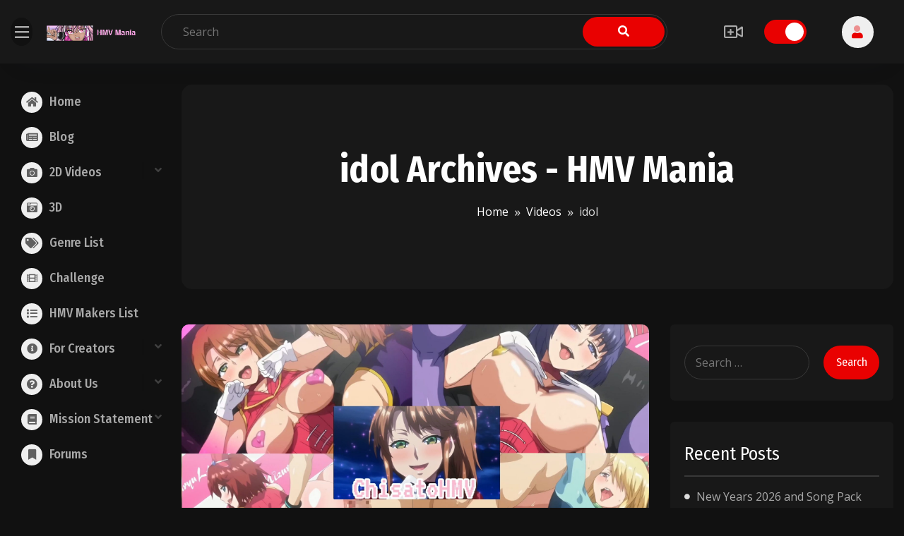

--- FILE ---
content_type: text/html; charset=UTF-8
request_url: https://hmvmania.com/genre/idol/
body_size: 30033
content:

<!DOCTYPE html>
<html lang="en-US">
<head>
	<meta charset="UTF-8">
	<meta name="viewport" content="width=device-width, initial-scale=1">
	<link rel="profile" href="https://gmpg.org/xfn/11">

	<meta name='robots' content='index, follow, max-image-preview:large, max-snippet:-1, max-video-preview:-1' />

	<!-- This site is optimized with the Yoast SEO plugin v26.7 - https://yoast.com/wordpress/plugins/seo/ -->
	<title>idol Archives - HMV Mania</title>
	<link rel="canonical" href="https://hmvmania.com/genre/idol/" />
	<meta property="og:locale" content="en_US" />
	<meta property="og:type" content="article" />
	<meta property="og:title" content="idol Archives - HMV Mania" />
	<meta property="og:url" content="https://hmvmania.com/genre/idol/" />
	<meta property="og:site_name" content="HMV Mania" />
	<meta name="twitter:card" content="summary_large_image" />
	<script type="application/ld+json" class="yoast-schema-graph">{"@context":"https://schema.org","@graph":[{"@type":"CollectionPage","@id":"https://hmvmania.com/genre/idol/","url":"https://hmvmania.com/genre/idol/","name":"idol Archives - HMV Mania","isPartOf":{"@id":"https://hmvmania.com/#website"},"primaryImageOfPage":{"@id":"https://hmvmania.com/genre/idol/#primaryimage"},"image":{"@id":"https://hmvmania.com/genre/idol/#primaryimage"},"thumbnailUrl":"https://hmvmania.com/wp-content/uploads/2023/11/AddText_11-22-02.12.51.jpg","breadcrumb":{"@id":"https://hmvmania.com/genre/idol/#breadcrumb"},"inLanguage":"en-US"},{"@type":"ImageObject","inLanguage":"en-US","@id":"https://hmvmania.com/genre/idol/#primaryimage","url":"https://hmvmania.com/wp-content/uploads/2023/11/AddText_11-22-02.12.51.jpg","contentUrl":"https://hmvmania.com/wp-content/uploads/2023/11/AddText_11-22-02.12.51.jpg","width":1920,"height":1059},{"@type":"BreadcrumbList","@id":"https://hmvmania.com/genre/idol/#breadcrumb","itemListElement":[{"@type":"ListItem","position":1,"name":"Home","item":"https://hmvmania.com/"},{"@type":"ListItem","position":2,"name":"idol"}]},{"@type":"WebSite","@id":"https://hmvmania.com/#website","url":"https://hmvmania.com/","name":"HMV Mania","description":"My WordPress Blog","publisher":{"@id":"https://hmvmania.com/#organization"},"potentialAction":[{"@type":"SearchAction","target":{"@type":"EntryPoint","urlTemplate":"https://hmvmania.com/?s={search_term_string}"},"query-input":{"@type":"PropertyValueSpecification","valueRequired":true,"valueName":"search_term_string"}}],"inLanguage":"en-US"},{"@type":"Organization","@id":"https://hmvmania.com/#organization","name":"HMV Mania","url":"https://hmvmania.com/","logo":{"@type":"ImageObject","inLanguage":"en-US","@id":"https://hmvmania.com/#/schema/logo/image/","url":"https://hmvmania.com/wp-content/uploads/2021/01/logo_concept_2.png","contentUrl":"https://hmvmania.com/wp-content/uploads/2021/01/logo_concept_2.png","width":512,"height":85,"caption":"HMV Mania"},"image":{"@id":"https://hmvmania.com/#/schema/logo/image/"}}]}</script>
	<!-- / Yoast SEO plugin. -->


<link rel='dns-prefetch' href='//fonts.googleapis.com' />
<link rel='preconnect' href='https://fonts.gstatic.com' crossorigin />
<link rel="alternate" type="application/rss+xml" title="HMV Mania &raquo; Feed" href="https://hmvmania.com/feed/" />
<link rel="alternate" type="application/rss+xml" title="HMV Mania &raquo; Comments Feed" href="https://hmvmania.com/comments/feed/" />
<link rel="alternate" type="application/rss+xml" title="HMV Mania &raquo; idol genre Feed" href="https://hmvmania.com/genre/idol/feed/" />
<style id='wp-img-auto-sizes-contain-inline-css' type='text/css'>
img:is([sizes=auto i],[sizes^="auto," i]){contain-intrinsic-size:3000px 1500px}
/*# sourceURL=wp-img-auto-sizes-contain-inline-css */
</style>
<style id='wp-emoji-styles-inline-css' type='text/css'>

	img.wp-smiley, img.emoji {
		display: inline !important;
		border: none !important;
		box-shadow: none !important;
		height: 1em !important;
		width: 1em !important;
		margin: 0 0.07em !important;
		vertical-align: -0.1em !important;
		background: none !important;
		padding: 0 !important;
	}
/*# sourceURL=wp-emoji-styles-inline-css */
</style>
<link rel='stylesheet' id='wp-block-library-css' href='https://hmvmania.com/wp-includes/css/dist/block-library/style.min.css?ver=6.9' type='text/css' media='all' />
<style id='global-styles-inline-css' type='text/css'>
:root{--wp--preset--aspect-ratio--square: 1;--wp--preset--aspect-ratio--4-3: 4/3;--wp--preset--aspect-ratio--3-4: 3/4;--wp--preset--aspect-ratio--3-2: 3/2;--wp--preset--aspect-ratio--2-3: 2/3;--wp--preset--aspect-ratio--16-9: 16/9;--wp--preset--aspect-ratio--9-16: 9/16;--wp--preset--color--black: #000000;--wp--preset--color--cyan-bluish-gray: #abb8c3;--wp--preset--color--white: #ffffff;--wp--preset--color--pale-pink: #f78da7;--wp--preset--color--vivid-red: #cf2e2e;--wp--preset--color--luminous-vivid-orange: #ff6900;--wp--preset--color--luminous-vivid-amber: #fcb900;--wp--preset--color--light-green-cyan: #7bdcb5;--wp--preset--color--vivid-green-cyan: #00d084;--wp--preset--color--pale-cyan-blue: #8ed1fc;--wp--preset--color--vivid-cyan-blue: #0693e3;--wp--preset--color--vivid-purple: #9b51e0;--wp--preset--gradient--vivid-cyan-blue-to-vivid-purple: linear-gradient(135deg,rgb(6,147,227) 0%,rgb(155,81,224) 100%);--wp--preset--gradient--light-green-cyan-to-vivid-green-cyan: linear-gradient(135deg,rgb(122,220,180) 0%,rgb(0,208,130) 100%);--wp--preset--gradient--luminous-vivid-amber-to-luminous-vivid-orange: linear-gradient(135deg,rgb(252,185,0) 0%,rgb(255,105,0) 100%);--wp--preset--gradient--luminous-vivid-orange-to-vivid-red: linear-gradient(135deg,rgb(255,105,0) 0%,rgb(207,46,46) 100%);--wp--preset--gradient--very-light-gray-to-cyan-bluish-gray: linear-gradient(135deg,rgb(238,238,238) 0%,rgb(169,184,195) 100%);--wp--preset--gradient--cool-to-warm-spectrum: linear-gradient(135deg,rgb(74,234,220) 0%,rgb(151,120,209) 20%,rgb(207,42,186) 40%,rgb(238,44,130) 60%,rgb(251,105,98) 80%,rgb(254,248,76) 100%);--wp--preset--gradient--blush-light-purple: linear-gradient(135deg,rgb(255,206,236) 0%,rgb(152,150,240) 100%);--wp--preset--gradient--blush-bordeaux: linear-gradient(135deg,rgb(254,205,165) 0%,rgb(254,45,45) 50%,rgb(107,0,62) 100%);--wp--preset--gradient--luminous-dusk: linear-gradient(135deg,rgb(255,203,112) 0%,rgb(199,81,192) 50%,rgb(65,88,208) 100%);--wp--preset--gradient--pale-ocean: linear-gradient(135deg,rgb(255,245,203) 0%,rgb(182,227,212) 50%,rgb(51,167,181) 100%);--wp--preset--gradient--electric-grass: linear-gradient(135deg,rgb(202,248,128) 0%,rgb(113,206,126) 100%);--wp--preset--gradient--midnight: linear-gradient(135deg,rgb(2,3,129) 0%,rgb(40,116,252) 100%);--wp--preset--font-size--small: 13px;--wp--preset--font-size--medium: 20px;--wp--preset--font-size--large: 36px;--wp--preset--font-size--x-large: 42px;--wp--preset--spacing--20: 0.44rem;--wp--preset--spacing--30: 0.67rem;--wp--preset--spacing--40: 1rem;--wp--preset--spacing--50: 1.5rem;--wp--preset--spacing--60: 2.25rem;--wp--preset--spacing--70: 3.38rem;--wp--preset--spacing--80: 5.06rem;--wp--preset--shadow--natural: 6px 6px 9px rgba(0, 0, 0, 0.2);--wp--preset--shadow--deep: 12px 12px 50px rgba(0, 0, 0, 0.4);--wp--preset--shadow--sharp: 6px 6px 0px rgba(0, 0, 0, 0.2);--wp--preset--shadow--outlined: 6px 6px 0px -3px rgb(255, 255, 255), 6px 6px rgb(0, 0, 0);--wp--preset--shadow--crisp: 6px 6px 0px rgb(0, 0, 0);}:where(.is-layout-flex){gap: 0.5em;}:where(.is-layout-grid){gap: 0.5em;}body .is-layout-flex{display: flex;}.is-layout-flex{flex-wrap: wrap;align-items: center;}.is-layout-flex > :is(*, div){margin: 0;}body .is-layout-grid{display: grid;}.is-layout-grid > :is(*, div){margin: 0;}:where(.wp-block-columns.is-layout-flex){gap: 2em;}:where(.wp-block-columns.is-layout-grid){gap: 2em;}:where(.wp-block-post-template.is-layout-flex){gap: 1.25em;}:where(.wp-block-post-template.is-layout-grid){gap: 1.25em;}.has-black-color{color: var(--wp--preset--color--black) !important;}.has-cyan-bluish-gray-color{color: var(--wp--preset--color--cyan-bluish-gray) !important;}.has-white-color{color: var(--wp--preset--color--white) !important;}.has-pale-pink-color{color: var(--wp--preset--color--pale-pink) !important;}.has-vivid-red-color{color: var(--wp--preset--color--vivid-red) !important;}.has-luminous-vivid-orange-color{color: var(--wp--preset--color--luminous-vivid-orange) !important;}.has-luminous-vivid-amber-color{color: var(--wp--preset--color--luminous-vivid-amber) !important;}.has-light-green-cyan-color{color: var(--wp--preset--color--light-green-cyan) !important;}.has-vivid-green-cyan-color{color: var(--wp--preset--color--vivid-green-cyan) !important;}.has-pale-cyan-blue-color{color: var(--wp--preset--color--pale-cyan-blue) !important;}.has-vivid-cyan-blue-color{color: var(--wp--preset--color--vivid-cyan-blue) !important;}.has-vivid-purple-color{color: var(--wp--preset--color--vivid-purple) !important;}.has-black-background-color{background-color: var(--wp--preset--color--black) !important;}.has-cyan-bluish-gray-background-color{background-color: var(--wp--preset--color--cyan-bluish-gray) !important;}.has-white-background-color{background-color: var(--wp--preset--color--white) !important;}.has-pale-pink-background-color{background-color: var(--wp--preset--color--pale-pink) !important;}.has-vivid-red-background-color{background-color: var(--wp--preset--color--vivid-red) !important;}.has-luminous-vivid-orange-background-color{background-color: var(--wp--preset--color--luminous-vivid-orange) !important;}.has-luminous-vivid-amber-background-color{background-color: var(--wp--preset--color--luminous-vivid-amber) !important;}.has-light-green-cyan-background-color{background-color: var(--wp--preset--color--light-green-cyan) !important;}.has-vivid-green-cyan-background-color{background-color: var(--wp--preset--color--vivid-green-cyan) !important;}.has-pale-cyan-blue-background-color{background-color: var(--wp--preset--color--pale-cyan-blue) !important;}.has-vivid-cyan-blue-background-color{background-color: var(--wp--preset--color--vivid-cyan-blue) !important;}.has-vivid-purple-background-color{background-color: var(--wp--preset--color--vivid-purple) !important;}.has-black-border-color{border-color: var(--wp--preset--color--black) !important;}.has-cyan-bluish-gray-border-color{border-color: var(--wp--preset--color--cyan-bluish-gray) !important;}.has-white-border-color{border-color: var(--wp--preset--color--white) !important;}.has-pale-pink-border-color{border-color: var(--wp--preset--color--pale-pink) !important;}.has-vivid-red-border-color{border-color: var(--wp--preset--color--vivid-red) !important;}.has-luminous-vivid-orange-border-color{border-color: var(--wp--preset--color--luminous-vivid-orange) !important;}.has-luminous-vivid-amber-border-color{border-color: var(--wp--preset--color--luminous-vivid-amber) !important;}.has-light-green-cyan-border-color{border-color: var(--wp--preset--color--light-green-cyan) !important;}.has-vivid-green-cyan-border-color{border-color: var(--wp--preset--color--vivid-green-cyan) !important;}.has-pale-cyan-blue-border-color{border-color: var(--wp--preset--color--pale-cyan-blue) !important;}.has-vivid-cyan-blue-border-color{border-color: var(--wp--preset--color--vivid-cyan-blue) !important;}.has-vivid-purple-border-color{border-color: var(--wp--preset--color--vivid-purple) !important;}.has-vivid-cyan-blue-to-vivid-purple-gradient-background{background: var(--wp--preset--gradient--vivid-cyan-blue-to-vivid-purple) !important;}.has-light-green-cyan-to-vivid-green-cyan-gradient-background{background: var(--wp--preset--gradient--light-green-cyan-to-vivid-green-cyan) !important;}.has-luminous-vivid-amber-to-luminous-vivid-orange-gradient-background{background: var(--wp--preset--gradient--luminous-vivid-amber-to-luminous-vivid-orange) !important;}.has-luminous-vivid-orange-to-vivid-red-gradient-background{background: var(--wp--preset--gradient--luminous-vivid-orange-to-vivid-red) !important;}.has-very-light-gray-to-cyan-bluish-gray-gradient-background{background: var(--wp--preset--gradient--very-light-gray-to-cyan-bluish-gray) !important;}.has-cool-to-warm-spectrum-gradient-background{background: var(--wp--preset--gradient--cool-to-warm-spectrum) !important;}.has-blush-light-purple-gradient-background{background: var(--wp--preset--gradient--blush-light-purple) !important;}.has-blush-bordeaux-gradient-background{background: var(--wp--preset--gradient--blush-bordeaux) !important;}.has-luminous-dusk-gradient-background{background: var(--wp--preset--gradient--luminous-dusk) !important;}.has-pale-ocean-gradient-background{background: var(--wp--preset--gradient--pale-ocean) !important;}.has-electric-grass-gradient-background{background: var(--wp--preset--gradient--electric-grass) !important;}.has-midnight-gradient-background{background: var(--wp--preset--gradient--midnight) !important;}.has-small-font-size{font-size: var(--wp--preset--font-size--small) !important;}.has-medium-font-size{font-size: var(--wp--preset--font-size--medium) !important;}.has-large-font-size{font-size: var(--wp--preset--font-size--large) !important;}.has-x-large-font-size{font-size: var(--wp--preset--font-size--x-large) !important;}
/*# sourceURL=global-styles-inline-css */
</style>

<style id='classic-theme-styles-inline-css' type='text/css'>
/*! This file is auto-generated */
.wp-block-button__link{color:#fff;background-color:#32373c;border-radius:9999px;box-shadow:none;text-decoration:none;padding:calc(.667em + 2px) calc(1.333em + 2px);font-size:1.125em}.wp-block-file__button{background:#32373c;color:#fff;text-decoration:none}
/*# sourceURL=/wp-includes/css/classic-themes.min.css */
</style>
<link rel='stylesheet' id='bbp-default-css' href='https://hmvmania.com/wp-content/plugins/bbpress/templates/default/css/bbpress.min.css?ver=2.6.13' type='text/css' media='all' />
<link rel='stylesheet' id='viewtube-player-css' href='https://hmvmania.com/wp-content/plugins/viewtube-element/inc/../assets/css/player.css?ver=6.9' type='text/css' media='all' />
<link rel='stylesheet' id='viewtube-plugns-css' href='https://hmvmania.com/wp-content/plugins/viewtube-element/inc/../assets/css/plugins.css?ver=6.9' type='text/css' media='all' />
<link rel='stylesheet' id='bootstrap-css' href='https://hmvmania.com/wp-content/themes/viewtube/assets/css/bootstrap.min.css?ver=6.9' type='text/css' media='all' />
<link rel='stylesheet' id='viewtube-style-css' href='https://hmvmania.com/wp-content/themes/viewtube-child/style.css?ver=6.9' type='text/css' media='all' />
<style id='viewtube-style-inline-css' type='text/css'>
	
	.top-menu ul li .children li a:hover, .top-menu ul li .sub-menu li a:hover,.video-restricted .overlay-content a,.payment_loader span,#video-uploader .nav-tabs .nav-link.active,.sticky .blog-item,.toggle-switch input:checked+.slider,.banners .slick-dots li.slick-active button,.gallery-block-item .popup-video,.countdown-date span,.banner .banner-content .meta li:nth-child(4) span,.desktop-menu ul li.current_page_item  a i,.sidebar-toggle:hover,.sidebar-menu.open .desktop-menu ul li a:hover,.primary-menu ul li .children li a:hover, .primary-menu ul li .sub-menu li a:hover,.shopping-cart-widget i:hover,.my-account-button i:hover,.woocommerce-error, .woocommerce-info, .woocommerce-message,.section-title-bar a,.shopping-cart-widget .subtotal.active div,.preview-btn li a:hover,#backtotop i,.blog-thumb .date,.product-items .slick-arrow:hover,.product-item-content .add_to_cart_button:hover,.product-item-content .added_to_cart:hover,.comment-navigation .nav-links a,.select-items div:hover,.same-as-selected,.mean-container .mean-nav ul li a.mean-expand:hover,button,input[type="button"],.widget_price_filter .ui-slider .ui-slider-range,.widget_price_filter .ui-slider .ui-slider-handle,input[type="reset"],.off-canvas-menu .navigation li>a:hover,.off-canvas-menu .navigation .dropdown-btn:hover,.off-canvas-menu .navigation li .cart-contents,input[type="submit"],.viewtube-search-btn,.video-item .view-detail,.widget-product-details .widget-add-to-cart .variations .value .variation-radios [type="radio"]:checked+label:after,.single-product .product_meta .tagged_as a:hover,.single-product .product_meta .posted_in a:hover,.widget-product-details .widget-add-to-cart .variations .value .variation-radios [type="radio"]:not(:checked)+label:after,.widget_shopping_cart_content .button,.banner2 .banner-cat .cat-count,ul.banner-button li:first-child a,ul.banner-button li a:hover,.wedocs-single-wrap .wedocs-sidebar ul.doc-nav-list>li.current_page_parent>a,.wedocs-single-wrap .wedocs-sidebar ul.doc-nav-list>li.current_page_item>a,.wedocs-single-wrap .wedocs-sidebar ul.doc-nav-list>li.current_page_ancestor>a,.primary-menu ul li .children li.current-menu-item>a,.primary-menu ul li .sub-menu li.current-menu-item>a,.header-btn .sub-menu li.is-active a,.product-item-button a:hover,.recent-themes-widget,.newest-filter ul li.select-cat,.download-filter ul li.select-cat,.woocommerce .onsale,input[type="button"],input[type="reset"],input[type="submit"],.checkout-button,.tagcloud a:hover,.woocommerce-tabs ul.tabs li.active a,.viewtube-btn,.viewtube-btn.bordered:hover,.testimonials-nav .slick-arrow:hover,.slick-arrow:hover,.widget-woocommerce .single_add_to_cart_button,.post-navigation .nav-previous a,.post-navigation .nav-next a,.blog-btn .btn:hover,.mean-container .mean-nav,.recent-theme-item .permalink,.banner-item-btn a,.meta-attributes li span a:hover,.theme-item-price span,.error-404 a,.mini-cart .widget_shopping_cart .woocommerce-mini-cart__buttons a,.product-item-image .onsale,.theme-item-btn a:hover,.theme-banner-btn a,.comment-list .comment-reply-link,.comment-form input[type=submit],.pagination .nav-links .page-numbers.current,.pagination .nav-links .page-numbers:hover,.woocommerce-account .woocommerce-MyAccount-navigation li.is-active,.primary-menu ul li .sub-menu li a:hover,.header-btn .sub-menu li a:hover,a.product_type_external:hover,a.add_to_cart_button:hover,a.added_to_cart:hover,.tags>a:hover,a.product_type_grouped:hover,.single_add_to_cart_button:hover,.single-post .post-share ul li a:hover,.category-item:hover h5,.playerContainer .seekBar .outer .inner,.playerContainer .volumeControl .outer .inner,.excerpt-readmore a,.viewtube-team-social,.viewtube-team-content {
		background: #E90101;
		background: -webkit-linear-gradient(to right, #E90101, #E90101);
		background: linear-gradient(to right, #E90101, #E90101);
	}

	.channel-menu ul li a.active,.top-menu ul li .children li.current-menu-item>a, .top-menu ul li .sub-menu li.current-menu-item>a, .top-menu ul li.current-menu-item>a,.video-like .like-button.liked,.error-404 .fa-upload,.social-share ul li a,.desktop-menu ul li.current-menu-item a,.single_add_to_cart_button,.app-single .total-sell i,.shopping-cart-widget i,.my-account-button i,.viewtube-currency,a,a:hover,.current_page_item a,.tags a:hover,.cart_item .product-name a:hover,.widget_recent_comments ul li .comment-author-link a,.mini-cart .cart-contents:hover span,ul.banner-button li a,.testimonial-content>i,.testimonials-nav .slick-arrow,.viewtube-btn.bordered,.primary-menu ul li.current-menu-item>a,.cat-links a,.plyr--full-ui input[type=range], .preview-btn li a,.related-post-title a:hover,.comment-author-link,.entry-meta ul li a:hover,.widget-product-details table td span a:hover,.woocommerce-message a,.iconbox-item i,.footer-widget ul li a:hover,.product-item.style-4 .cat,.woocommerce-noreviews a,.widget li a:hover,p.no-comments a,.woocommerce-notices-wrapper a,.woocommerce table td a,.blog-content h4:hover a,.tags-links a,.tags a,.navbar-logo-text,.docs-single h4 a:hover,.docs-single ul li a:hover,.navbar .menu-item>.active, .woocommerce-tabs ul.tabs li a:hover,.primary-menu ul li>a:hover,.tags a,a.button,.the_excerpt .entry-title a:hover {
		color: #E90101;
	}

	.upload-media:hover,#video-uploader .dropcomplete,.dropzone.is-dragover,.my-account-widget.open .my-account-content,.primary-menu ul li .children,.uil-ripple-css div:nth-of-type(1),.uil-ripple-css div:nth-of-type(2),.woocommerce-info,.viewtube-btn.bordered,ul.banner-button li a,.testimonials-nav .slick-arrow,.preview-btn li a,.woocommerce-MyAccount-navigation,.woocommerce-info,.woocommerce-MyAccount-navigation .is-active a,.testimonials-nav .slick-arrow:hover,.loader,.related-themes .single-related-theme:hover,.theme-author span,.tags a,.category-item:hover,.playerContainer {
		border-color: #E90101;
	}

	.navbar-toggler-icon {
	  background-image: url("data:image/svg+xml;charset=utf8,%3Csvg viewBox='0 0 32 32' xmlns='http://www.w3.org/2000/svg'%3E%3Cpath stroke='#E90101' stroke-width='2' stroke-linecap='round' stroke-miterlimit='10' d='M4 8h24M4 16h24M4 24h24'/%3E%3C/svg%3E");
	}

	/*----------------------------------------
	IF SCREEN SIZE LESS THAN 769px WIDE
	------------------------------------------*/

	@media screen and (max-width: 768px) {
		.navbar .menu-item>.active {
	 		background: #E90101;
		}
	}

/*# sourceURL=viewtube-style-inline-css */
</style>
<link rel='stylesheet' id='viewtube-plugn-css' href='https://hmvmania.com/wp-content/plugins/viewtube-element/inc/../assets/css/plugin.css?ver=6.9' type='text/css' media='all' />
<link rel='stylesheet' id='parent-style-css' href='https://hmvmania.com/wp-content/themes/viewtube/style.css?ver=6.9' type='text/css' media='all' />
<link rel='stylesheet' id='viewtube-fonts-css' href='https://fonts.googleapis.com/css?family=Fira+Sans+Condensed%3A100%2C200%2C300%2C400%2C500%2C600%2C700%2C800%2C900%7COpen+Sans%3A300%2C400%2C600%2C700%2C800&#038;subset=latin%2Clatin-ext&#038;display=fallback&#038;ver=6.9' type='text/css' media='all' />
<link rel='stylesheet' id='e-animations-css' href='https://hmvmania.com/wp-content/plugins/elementor/assets/lib/animations/animations.min.css?ver=3.6.3' type='text/css' media='all' />
<link rel='stylesheet' id='animate-css' href='https://hmvmania.com/wp-content/themes/viewtube/assets/css/animate.min.css?ver=6.9' type='text/css' media='all' />
<link rel='stylesheet' id='viewtube-default-css' href='https://hmvmania.com/wp-content/themes/viewtube/assets/css/default.css?ver=6.9' type='text/css' media='all' />
<link rel='stylesheet' id='fontawesome-css' href='https://hmvmania.com/wp-content/themes/viewtube/assets/css/fontawesome.min.css?ver=6.9' type='text/css' media='all' />
<link rel='stylesheet' id='magnific-popup-css' href='https://hmvmania.com/wp-content/themes/viewtube/assets/css/magnific-popup.min.css?ver=6.9' type='text/css' media='all' />
<link rel='stylesheet' id='select2-css' href='https://hmvmania.com/wp-content/themes/viewtube/assets/css/select2.min.css?ver=6.9' type='text/css' media='all' />
<link rel='stylesheet' id='viewtube-dark-css' href='https://hmvmania.com/wp-content/themes/viewtube-child/style.css?ver=6.9' type='text/css' media='all' />
<link rel='stylesheet' id='buttons-css' href='https://hmvmania.com/wp-includes/css/buttons.min.css?ver=6.9' type='text/css' media='all' />
<link rel='stylesheet' id='dashicons-css' href='https://hmvmania.com/wp-includes/css/dashicons.min.css?ver=6.9' type='text/css' media='all' />
<link rel='stylesheet' id='mediaelement-css' href='https://hmvmania.com/wp-includes/js/mediaelement/mediaelementplayer-legacy.min.css?ver=4.2.17' type='text/css' media='all' />
<link rel='stylesheet' id='wp-mediaelement-css' href='https://hmvmania.com/wp-includes/js/mediaelement/wp-mediaelement.min.css?ver=6.9' type='text/css' media='all' />
<link rel='stylesheet' id='media-views-css' href='https://hmvmania.com/wp-includes/css/media-views.min.css?ver=6.9' type='text/css' media='all' />
<link rel='stylesheet' id='imgareaselect-css' href='https://hmvmania.com/wp-includes/js/imgareaselect/imgareaselect.css?ver=0.9.8' type='text/css' media='all' />
<link rel="preload" as="style" href="https://fonts.googleapis.com/css?family=Fira%20Sans%20Condensed%7COpen%20Sans&#038;display=swap&#038;ver=1744878679" /><link rel="stylesheet" href="https://fonts.googleapis.com/css?family=Fira%20Sans%20Condensed%7COpen%20Sans&#038;display=swap&#038;ver=1744878679" media="print" onload="this.media='all'"><noscript><link rel="stylesheet" href="https://fonts.googleapis.com/css?family=Fira%20Sans%20Condensed%7COpen%20Sans&#038;display=swap&#038;ver=1744878679" /></noscript><style id='block-visibility-screen-size-styles-inline-css' type='text/css'>
/* Large screens (desktops, 992px and up) */
@media ( min-width: 992px ) {
	.block-visibility-hide-large-screen {
		display: none !important;
	}
}

/* Medium screens (tablets, between 768px and 992px) */
@media ( min-width: 768px ) and ( max-width: 991.98px ) {
	.block-visibility-hide-medium-screen {
		display: none !important;
	}
}

/* Small screens (mobile devices, less than 768px) */
@media ( max-width: 767.98px ) {
	.block-visibility-hide-small-screen {
		display: none !important;
	}
}
/*# sourceURL=block-visibility-screen-size-styles-inline-css */
</style>
<script type="text/javascript" src="https://hmvmania.com/wp-includes/js/jquery/jquery.min.js?ver=3.7.1" id="jquery-core-js"></script>
<script type="text/javascript" src="https://hmvmania.com/wp-includes/js/jquery/jquery-migrate.min.js?ver=3.4.1" id="jquery-migrate-js"></script>
<script type="text/javascript" src="https://hmvmania.com/wp-content/plugins/viewtube-element/inc/../assets/js/player.js?ver=1.0.0" id="viewtube-player-js"></script>
<script type="text/javascript" id="utils-js-extra">
/* <![CDATA[ */
var userSettings = {"url":"/","uid":"0","time":"1768644101","secure":"1"};
//# sourceURL=utils-js-extra
/* ]]> */
</script>
<script type="text/javascript" src="https://hmvmania.com/wp-includes/js/utils.min.js?ver=6.9" id="utils-js"></script>
<script type="text/javascript" src="https://hmvmania.com/wp-includes/js/plupload/moxie.min.js?ver=1.3.5.1" id="moxiejs-js"></script>
<script type="text/javascript" src="https://hmvmania.com/wp-includes/js/plupload/plupload.min.js?ver=2.1.9" id="plupload-js"></script>
<link rel="https://api.w.org/" href="https://hmvmania.com/wp-json/" /><link rel="alternate" title="JSON" type="application/json" href="https://hmvmania.com/wp-json/wp/v2/genre/54" /><link rel="EditURI" type="application/rsd+xml" title="RSD" href="https://hmvmania.com/xmlrpc.php?rsd" />
<meta name="generator" content="WordPress 6.9" />
<meta name="generator" content="Redux 4.5.10" /><!-- This code is added by Analytify (5.2.5) https://analytify.io/ !-->
			<script async src="https://www.googletagmanager.com/gtag/js?id=?G-155LS83TE3"></script>
			<script>
			window.dataLayer = window.dataLayer || [];
			function gtag(){dataLayer.push(arguments);}
			gtag('js', new Date());

			const configuration = JSON.parse( '{"anonymize_ip":"true","forceSSL":"false","allow_display_features":"false","debug_mode":true}' );
			const gaID = 'G-155LS83TE3';

			
			gtag('config', gaID, configuration);

			
			</script>

			<!-- This code is added by Analytify (5.2.5) !--><style type="text/css">.recentcomments a{display:inline !important;padding:0 !important;margin:0 !important;}</style><noscript><style>.lazyload[data-src]{display:none !important;}</style></noscript><style>.lazyload{background-image:none !important;}.lazyload:before{background-image:none !important;}</style><link rel="icon" href="https://hmvmania.com/wp-content/uploads/2021/01/cropped-favicon_2-32x32.jpg" sizes="32x32" />
<link rel="icon" href="https://hmvmania.com/wp-content/uploads/2021/01/cropped-favicon_2-192x192.jpg" sizes="192x192" />
<link rel="apple-touch-icon" href="https://hmvmania.com/wp-content/uploads/2021/01/cropped-favicon_2-180x180.jpg" />
<meta name="msapplication-TileImage" content="https://hmvmania.com/wp-content/uploads/2021/01/cropped-favicon_2-270x270.jpg" />
		<style type="text/css" id="wp-custom-css">
			/* Increase font size in bbPress forum posts */
.bbp-topic-content, .bbp-reply-content {
    font-size: 16px; /* Adjust the font size as needed */
	  line-height: 26px;
}
		</style>
		<style id="viewtube_opt-dynamic-css" title="dynamic-css" class="redux-options-output">h1,h2,h3,h4,h5,h6{font-family:"Fira Sans Condensed";font-weight:normal;font-style:normal;color:#333;}body,p{font-family:"Open Sans";line-height:26px;font-weight:normal;font-style:normal;color:#444;font-size:16px;}.breadcrumbs{background-color:#181818;}</style>	
<link rel='stylesheet' id='redux-custom-fonts-css' href='//hmvmania.com/wp-content/uploads/redux/custom-fonts/fonts.css?ver=1674181620' type='text/css' media='all' />
</head>

<body class="archive tax-genre term-idol term-54 wp-custom-logo wp-theme-viewtube wp-child-theme-viewtube-child elementor-default elementor-kit-7">
<script data-cfasync="false">var ewww_webp_supported=false;</script>
	 
<script type="text/javascript" id="bbp-swap-no-js-body-class">
	document.body.className = document.body.className.replace( 'bbp-no-js', 'bbp-js' );
</script>

	
			<!-- Preloading -->
	    <div id="preloader">
	        <div class="spinner">
	        	<div class="uil-ripple-css"><div></div><div></div></div>
	        </div>
	    </div>
		
	<a class="skip-link screen-reader-text" href="#content">Skip to content</a>

    <header class="site-header fixed-top">
        <div class="container-fluid">
            <div class="row justify-content-between">
                <div class="col-xl-2 col-lg-2 my-auto d-none d-lg-block">
                	<div class="d-flex">
                		                			<a href="#" class="sidebar-toggle">
				        		<i class="far fa-bars"></i>
				        	</a>
							                    <div class="logo my-auto">
	                    <a href="https://hmvmania.com/" class="custom-logo-link" rel="home"><img width="512" height="85" src="[data-uri]" class="custom-logo lazyload" alt="HMV Mania" decoding="async"   data-src="https://hmvmania.com/wp-content/uploads/2021/01/logo_concept_2.png" data-srcset="https://hmvmania.com/wp-content/uploads/2021/01/logo_concept_2.png 512w, https://hmvmania.com/wp-content/uploads/2021/01/logo_concept_2-300x50.png 300w" data-sizes="auto" /><noscript><img width="512" height="85" src="https://hmvmania.com/wp-content/uploads/2021/01/logo_concept_2.png" class="custom-logo" alt="HMV Mania" decoding="async" srcset="https://hmvmania.com/wp-content/uploads/2021/01/logo_concept_2.png 512w, https://hmvmania.com/wp-content/uploads/2021/01/logo_concept_2-300x50.png 300w" sizes="(max-width: 512px) 100vw, 512px" data-eio="l" /></noscript></a>	                    </div>
                	</div>
                </div>
                
        		<div class="col-xl-7 col-lg-7 my-auto d-none d-xl-block">
        			        				<form class="ajax-search-form" action="https://hmvmania.com/">
	                        <input type="text" name="s" class="keyword" placeholder="Search">
	                        <button type="submit"><i class="fa fa-search"></i></button>
	                        <input type="hidden" name="post_type" value="video" />
	                    </form>
	                    <div class="datafetch"></div>
        			                </div>

                <div class="col-xl-1 col-lg-1 my-auto text-right">
                	                		<a class="upload-video" href=""><i class="far fa-video-plus"></i></a>                		
                	                </div>
                <div class="col-xl-2 col-lg-2 my-auto">
                	<div class="d-flex">
	                	<div class="d-flex my-auto">      
                			       		
		                											<i class="fad fa-sun my-auto"></i>
											                	<label class="toggle-switch">
								  	<input type="checkbox">
								  	<span class="slider round"></span>
								</label>           			
                									</div>     
	                	<div class="d-flex float-right">
		                    <div class="top-header-action">
		                        <div class="widget-header">
		                            <div class="my-account-widget">
		                            	<div class="my-account-button">
		                                		                                            <i class="fad fa-user"></i>
	                                        		                            	</div>
		                                <div class="my-account-content">
		                                    
		                                        <div class="header-profile-login">
		                                            <h6 class="text-center">Log In to Your Account</h6>
		                                            <form name="loginform" id="loginform" action="https://hmvmania.com/wp-login.php" method="post"><p class="login-username">
				<label for="user_login">Username or Email Address</label>
				<input type="text" name="log" id="user_login" autocomplete="username" class="input" value="" size="20" />
			</p><p class="login-password">
				<label for="user_pass">Password</label>
				<input type="password" name="pwd" id="user_pass" autocomplete="current-password" spellcheck="false" class="input" value="" size="20" />
			</p><p class="login-remember"><label><input name="rememberme" type="checkbox" id="rememberme" value="forever" /> Remember Me</label></p><p class="login-submit">
				<input type="submit" name="wp-submit" id="wp-submit" class="button button-primary" value="Log In" />
				<input type="hidden" name="redirect_to" value="https://hmvmania.com/genre/idol/" />
			</p></form>		                                            <ul class="list-inline">
		                                            	<li class="list-inline-item"><a href="https://hmvmania.com/wp-login.php?action=register">Sign Up</a></li>|
		                                            	<li class="list-inline-item">
				                                            <a href="https://hmvmania.com/wp-login.php?action=lostpassword" alt="Lost Password">
															    Lost Password															</a>
														</li>
		                                            </ul>													
		                                        </div>
		                                    		                                </div>
		                            </div>
		                        </div>
		                    </div>
	                    </div>
					</div>
                </div>
            </div>
        </div>
	</header><!-- #masthead -->

	<!--Mobile Navigation Toggler-->
	<div class="off-canvas-menu-bar">
	    <div class="pl-15 pr-15">
	        <div class="row">
	            <div class="col-7 my-auto">
	            <a href="https://hmvmania.com/" class="custom-logo-link" rel="home"><img width="512" height="85" src="[data-uri]" class="custom-logo lazyload" alt="HMV Mania" decoding="async"   data-src="https://hmvmania.com/wp-content/uploads/2021/01/logo_concept_2.png" data-srcset="https://hmvmania.com/wp-content/uploads/2021/01/logo_concept_2.png 512w, https://hmvmania.com/wp-content/uploads/2021/01/logo_concept_2-300x50.png 300w" data-sizes="auto" /><noscript><img width="512" height="85" src="https://hmvmania.com/wp-content/uploads/2021/01/logo_concept_2.png" class="custom-logo" alt="HMV Mania" decoding="async" srcset="https://hmvmania.com/wp-content/uploads/2021/01/logo_concept_2.png 512w, https://hmvmania.com/wp-content/uploads/2021/01/logo_concept_2-300x50.png 300w" sizes="(max-width: 512px) 100vw, 512px" data-eio="l" /></noscript></a>	            </div>
	            <div class="col-2 my-auto">
	            		                	<label class="toggle-switch">
						  	<input type="checkbox">
						  	<span class="slider round"></span>
						</label>           			
        				            </div>
	            <div class="col-2 my-auto text-center mobile-search-section">	            	
        			<a href="#" class="mobile-search-toggle"><i class="fa-lg fas fa-search"></i></a>
        			<div class="mobile-search">
	        			<form class="ajax-search-form" action="https://hmvmania.com/">
	                        <input type="text" name="s" class="keyword" placeholder="Search">
	                        <input type="hidden" name="post_type" value="video" />
	                    </form>
	                    <div class="datafetch text-left"></div>
                    </div>
	            </div>
	            <div class="col-1 my-auto">
	                <div class="mobile-nav-toggler"><span class="fas fa-bars"></span></div>
	            </div>
	        </div>
	    </div>
	</div>

	<!-- Mobile Menu  -->
	<div class="off-canvas-menu">
	    <div class="menu-backdrop"></div>
	    <i class="close-btn fa fa-close"></i>
	    <nav class="mobile-nav">
	        <div class="text-center pt-3 pb-3">
	        <a href="https://hmvmania.com/" class="custom-logo-link" rel="home"><img width="512" height="85" src="[data-uri]" class="custom-logo lazyload" alt="HMV Mania" decoding="async"   data-src="https://hmvmania.com/wp-content/uploads/2021/01/logo_concept_2.png" data-srcset="https://hmvmania.com/wp-content/uploads/2021/01/logo_concept_2.png 512w, https://hmvmania.com/wp-content/uploads/2021/01/logo_concept_2-300x50.png 300w" data-sizes="auto" /><noscript><img width="512" height="85" src="https://hmvmania.com/wp-content/uploads/2021/01/logo_concept_2.png" class="custom-logo" alt="HMV Mania" decoding="async" srcset="https://hmvmania.com/wp-content/uploads/2021/01/logo_concept_2.png 512w, https://hmvmania.com/wp-content/uploads/2021/01/logo_concept_2-300x50.png 300w" sizes="(max-width: 512px) 100vw, 512px" data-eio="l" /></noscript></a>	        </div>
	        
	        <ul class="navigation"><!--Keep This Empty / Menu will come through Javascript--></ul>
	    </nav>
	</div>
	
	<div class="container-fluid p-0">
		<div class="d-flex topspace-90">
							<div class="sidebar-menu open">
		        	<nav class="desktop-menu">
			            <ul id="menu-videos" class="menu"><li id="menu-item-515" class="menu-item menu-item-type-post_type menu-item-object-page menu-item-home menu-item-515"><a href="https://hmvmania.com/"><i class="fas fa-home" title="Home"></i><span>Home</span></a></li>
<li id="menu-item-516" class="menu-item menu-item-type-post_type menu-item-object-page current_page_parent menu-item-516"><a href="https://hmvmania.com/blog/"><i class="fas fa-newspaper" title="Blog"></i><span>Blog</span></a></li>
<li id="menu-item-12129" class="menu-item menu-item-type-post_type menu-item-object-page menu-item-has-children menu-item-12129"><a href="https://hmvmania.com/2d-videos/"><i class="fas fa-camera" title="2D Videos"></i><span>2D Videos</span></a>
<ul class="sub-menu">
	<li id="menu-item-22" class="menu-item menu-item-type-taxonomy menu-item-object-video_category menu-item-22"><a href="https://hmvmania.com/video-category/hmv/"><i class="fas fa-video" title="HMV"></i><span>HMV</span></a></li>
	<li id="menu-item-31" class="menu-item menu-item-type-taxonomy menu-item-object-video_category menu-item-31"><a href="https://hmvmania.com/video-category/amv/"><i class="fas fa-film" title="AMV"></i><span>AMV</span></a></li>
</ul>
</li>
<li id="menu-item-5932" class="menu-item menu-item-type-taxonomy menu-item-object-video_category menu-item-5932"><a href="https://hmvmania.com/video-category/3d/"><i class="fas fa-camera-retro" title="3D"></i><span>3D</span></a></li>
<li id="menu-item-19712" class="menu-item menu-item-type-post_type menu-item-object-page menu-item-19712"><a href="https://hmvmania.com/genre-list/"><i class="fas fa-tags" title="Genre List"></i><span>Genre List</span></a></li>
<li id="menu-item-19284" class="menu-item menu-item-type-taxonomy menu-item-object-video_category menu-item-19284"><a href="https://hmvmania.com/video-category/challenge/"><i class="fas fa-film" title="Challenge"></i><span>Challenge</span></a></li>
<li id="menu-item-916" class="menu-item menu-item-type-post_type menu-item-object-page menu-item-916"><a href="https://hmvmania.com/hmv-makers-list/"><i class="fas fa-list" title="HMV Makers List"></i><span>HMV Makers List</span></a></li>
<li id="menu-item-2950" class="menu-item menu-item-type-post_type menu-item-object-page menu-item-has-children menu-item-2950"><a href="https://hmvmania.com/for-creators/"><i class="fas fa-info-circle" title="For Creators"></i><span>For Creators</span></a>
<ul class="sub-menu">
	<li id="menu-item-5519" class="menu-item menu-item-type-post_type menu-item-object-page menu-item-5519"><a href="https://hmvmania.com/tutorials/"><i class="fas fa-desktop" title="Tutorials"></i><span>Tutorials</span></a></li>
</ul>
</li>
<li id="menu-item-601" class="menu-item menu-item-type-post_type menu-item-object-page menu-item-has-children menu-item-601"><a href="https://hmvmania.com/about-us/"><i class="fas fa-question-circle" title="About Us"></i><span>About Us</span></a>
<ul class="sub-menu">
	<li id="menu-item-4072" class="menu-item menu-item-type-post_type menu-item-object-page menu-item-4072"><a href="https://hmvmania.com/community/"><i class="fas fa-users" title="Community"></i><span>Community</span></a></li>
</ul>
</li>
<li id="menu-item-912" class="menu-item menu-item-type-post_type menu-item-object-page menu-item-has-children menu-item-912"><a href="https://hmvmania.com/mission-statement/"><i class="fas fa-book" title="Mission Statement"></i><span>Mission Statement</span></a>
<ul class="sub-menu">
	<li id="menu-item-1163" class="menu-item menu-item-type-post_type menu-item-object-page menu-item-1163"><a href="https://hmvmania.com/goals/"><i class="fas fa-check-circle" title="Goals"></i><span>Goals</span></a></li>
</ul>
</li>
<li id="menu-item-14572" class="menu-item menu-item-type-post_type_archive menu-item-object-forum menu-item-14572"><a href="https://hmvmania.com/forums/"><i class="fas fa-bookmark" title="Forums"></i><span>Forums</span></a></li>
</ul>			        </nav>
				</div>
						<div class="main-container">
							<section class="breadcrumbs">
					<div class="container">
						<h1>
					    	idol Archives - HMV Mania					    </h1>
						<ul class="trail-items" itemscope itemtype="http://schema.org/BreadcrumbList"><li class="trail-item trail-begin"><a href="https://hmvmania.com/"><span itemprop="name">Home</span></a><meta itemprop="position" content="1" /></li><li class="trail-item"><a href="https://hmvmania.com/video/"><span itemprop="name">Videos</span></a><meta itemprop="position" content="2" /></li><li class="trail-item trail-end"><span itemprop="item"><span itemprop="name">idol</span></span><meta itemprop="position" content="3" /></li></ul>					</div>
				</section>
			
<section class="section-padding">
	<div class="row justify-content-center">
		<div class="col-xl-8 col-md-7">
			
<article id="post-11643" class="post-11643 video type-video status-publish has-post-thumbnail hentry genre-big-ass genre-big-boobs genre-hentai genre-hmv genre-idol video_category-hmv">

	<div class="blog-item">
	  	  <div class="blog-thumb">
	     <a href="https://hmvmania.com/video/chisatohmv-mizuryu-kei-idol/">
	        <img width="1920" height="1059" src="[data-uri]" class="attachment-viewtube-600x399 size-viewtube-600x399 wp-post-image lazyload" alt="" decoding="async" fetchpriority="high"   data-src="https://hmvmania.com/wp-content/uploads/2023/11/AddText_11-22-02.12.51.jpg" data-srcset="https://hmvmania.com/wp-content/uploads/2023/11/AddText_11-22-02.12.51.jpg 1920w, https://hmvmania.com/wp-content/uploads/2023/11/AddText_11-22-02.12.51-300x165.jpg 300w, https://hmvmania.com/wp-content/uploads/2023/11/AddText_11-22-02.12.51-1024x565.jpg 1024w, https://hmvmania.com/wp-content/uploads/2023/11/AddText_11-22-02.12.51-768x424.jpg 768w, https://hmvmania.com/wp-content/uploads/2023/11/AddText_11-22-02.12.51-1536x847.jpg 1536w" data-sizes="auto" /><noscript><img width="1920" height="1059" src="https://hmvmania.com/wp-content/uploads/2023/11/AddText_11-22-02.12.51.jpg" class="attachment-viewtube-600x399 size-viewtube-600x399 wp-post-image" alt="" decoding="async" fetchpriority="high" srcset="https://hmvmania.com/wp-content/uploads/2023/11/AddText_11-22-02.12.51.jpg 1920w, https://hmvmania.com/wp-content/uploads/2023/11/AddText_11-22-02.12.51-300x165.jpg 300w, https://hmvmania.com/wp-content/uploads/2023/11/AddText_11-22-02.12.51-1024x565.jpg 1024w, https://hmvmania.com/wp-content/uploads/2023/11/AddText_11-22-02.12.51-768x424.jpg 768w, https://hmvmania.com/wp-content/uploads/2023/11/AddText_11-22-02.12.51-1536x847.jpg 1536w" sizes="(max-width: 1920px) 100vw, 1920px" data-eio="l" /></noscript>	     </a>
	  </div>
	   
	  <div class="blog-content">

	   	<h4><a href="https://hmvmania.com/video/chisatohmv-mizuryu-kei-idol/">[ChisatoHMV] Mizuryu Kei Idol</a></h4>
	    <div class="blog-meta">
	        <ul class="list-inline">
				<li class="list-inline-item">
					<a href="https://hmvmania.com/author/chisatohmv/">
		            	<img src="[data-uri]" alt="ChisatoHMV" data-src="https://secure.gravatar.com/avatar/f4f78dec8bd907dc40c0f39e5681f758e044694080933f21ef4ccbb95fe08547?s=96&d=mm&r=g" decoding="async" class="lazyload"><noscript><img src="https://secure.gravatar.com/avatar/f4f78dec8bd907dc40c0f39e5681f758e044694080933f21ef4ccbb95fe08547?s=96&#038;d=mm&#038;r=g" alt="ChisatoHMV" data-eio="l"></noscript>
		            </a>
		            <span> ChisatoHMV</span>
				</li>
				<li class="list-inline-item">
					<span>
		               		            </span>
				</li>
				<li class="list-inline-item">
					<span>
		            	<i class="fal fa-comments-alt"></i> <a href="https://hmvmania.com/video/chisatohmv-mizuryu-kei-idol/#respond">0 Comments</a>
		            </span>
				</li>
			</ul>
     	</div>
	   HMV Maker: ChisatoHMV	  </div>
	</div>
</article>
	

<article id="post-2373" class="post-2373 video type-video status-publish has-post-thumbnail hentry genre-beatbar genre-big-ass genre-big-boobs genre-idol video_category-hmv">

	<div class="blog-item">
	  	  <div class="blog-thumb">
	     <a href="https://hmvmania.com/video/msihard-hows-this-beatbar/">
	        <img width="1280" height="720" src="[data-uri]" class="attachment-viewtube-600x399 size-viewtube-600x399 wp-post-image lazyload" alt="" decoding="async" data-src="https://hmvmania.com/wp-content/uploads/2021/12/hmv_720p_MSiHard_Hows-this-Beatbar_cover.jpg" /><noscript><img width="1280" height="720" src="https://hmvmania.com/wp-content/uploads/2021/12/hmv_720p_MSiHard_Hows-this-Beatbar_cover.jpg" class="attachment-viewtube-600x399 size-viewtube-600x399 wp-post-image" alt="" decoding="async" data-eio="l" /></noscript>	     </a>
	  </div>
	   
	  <div class="blog-content">

	   	<h4><a href="https://hmvmania.com/video/msihard-hows-this-beatbar/">[MSiHard] How&#8217;s this beatbar</a></h4>
	    <div class="blog-meta">
	        <ul class="list-inline">
				<li class="list-inline-item">
					<a href="https://hmvmania.com/author/msihard/">
		            	<img src="[data-uri]" alt="MSiHard" data-src="https://secure.gravatar.com/avatar/0a0f0065afd96bb5605a0019bfa93841ba038d8e40923a9b0bcb5f2aa2970c0a?s=96&d=mm&r=g" decoding="async" class="lazyload"><noscript><img src="https://secure.gravatar.com/avatar/0a0f0065afd96bb5605a0019bfa93841ba038d8e40923a9b0bcb5f2aa2970c0a?s=96&#038;d=mm&#038;r=g" alt="MSiHard" data-eio="l"></noscript>
		            </a>
		            <span> MSiHard</span>
				</li>
				<li class="list-inline-item">
					<span>
		               		            </span>
				</li>
				<li class="list-inline-item">
					<span>
		            	<i class="fal fa-comments-alt"></i> <a href="https://hmvmania.com/video/msihard-hows-this-beatbar/#respond">0 Comments</a>
		            </span>
				</li>
			</ul>
     	</div>
	   HMV Maker: MSiHard Genres In Video: genre:beatbar	  </div>
	</div>
</article>
	

<article id="post-1926" class="post-1926 video type-video status-publish has-post-thumbnail hentry genre-idol genre-sister video_category-hmv">

	<div class="blog-item">
	  	  <div class="blog-thumb">
	     <a href="https://hmvmania.com/video/hentaibrox274-idol-sisters/">
	        <img width="1920" height="1080" src="[data-uri]" class="attachment-viewtube-600x399 size-viewtube-600x399 wp-post-image lazyload" alt="" decoding="async"   data-src="https://hmvmania.com/wp-content/uploads/2021/12/dec1_14/covers/hmv_1080p_%5Bhentaibrox274%5D%20Idol%20Sisters%20HMV_cover.jpg" data-srcset="https://hmvmania.com/wp-content/uploads/2021/12/dec1_14/covers/hmv_1080p_[hentaibrox274]%20Idol%20Sisters%20HMV_cover.jpg 1920w, https://hmvmania.com/wp-content/uploads/2021/12/dec1_14/covers/hmv_1080p_[hentaibrox274]%20Idol%20Sisters%20HMV_cover-300x169.jpg 300w, https://hmvmania.com/wp-content/uploads/2021/12/dec1_14/covers/hmv_1080p_[hentaibrox274]%20Idol%20Sisters%20HMV_cover-1024x576.jpg 1024w, https://hmvmania.com/wp-content/uploads/2021/12/dec1_14/covers/hmv_1080p_[hentaibrox274]%20Idol%20Sisters%20HMV_cover-768x432.jpg 768w, https://hmvmania.com/wp-content/uploads/2021/12/dec1_14/covers/hmv_1080p_[hentaibrox274]%20Idol%20Sisters%20HMV_cover-1536x864.jpg 1536w, https://hmvmania.com/wp-content/uploads/2021/12/dec1_14/covers/hmv_1080p_[hentaibrox274]%20Idol%20Sisters%20HMV_cover-1280x720.jpg 1280w" data-sizes="auto" /><noscript><img width="1920" height="1080" src="https://hmvmania.com/wp-content/uploads/2021/12/dec1_14/covers/hmv_1080p_[hentaibrox274] Idol Sisters HMV_cover.jpg" class="attachment-viewtube-600x399 size-viewtube-600x399 wp-post-image" alt="" decoding="async" srcset="https://hmvmania.com/wp-content/uploads/2021/12/dec1_14/covers/hmv_1080p_[hentaibrox274]%20Idol%20Sisters%20HMV_cover.jpg 1920w, https://hmvmania.com/wp-content/uploads/2021/12/dec1_14/covers/hmv_1080p_[hentaibrox274]%20Idol%20Sisters%20HMV_cover-300x169.jpg 300w, https://hmvmania.com/wp-content/uploads/2021/12/dec1_14/covers/hmv_1080p_[hentaibrox274]%20Idol%20Sisters%20HMV_cover-1024x576.jpg 1024w, https://hmvmania.com/wp-content/uploads/2021/12/dec1_14/covers/hmv_1080p_[hentaibrox274]%20Idol%20Sisters%20HMV_cover-768x432.jpg 768w, https://hmvmania.com/wp-content/uploads/2021/12/dec1_14/covers/hmv_1080p_[hentaibrox274]%20Idol%20Sisters%20HMV_cover-1536x864.jpg 1536w, https://hmvmania.com/wp-content/uploads/2021/12/dec1_14/covers/hmv_1080p_[hentaibrox274]%20Idol%20Sisters%20HMV_cover-1280x720.jpg 1280w" sizes="(max-width: 1920px) 100vw, 1920px" data-eio="l" /></noscript>	     </a>
	  </div>
	   
	  <div class="blog-content">

	   	<h4><a href="https://hmvmania.com/video/hentaibrox274-idol-sisters/">[hentaibrox274] Idol Sisters</a></h4>
	    <div class="blog-meta">
	        <ul class="list-inline">
				<li class="list-inline-item">
					<a href="https://hmvmania.com/author/hentaibrox274/">
		            	<img src="[data-uri]" alt="hentaibrox274" data-src="https://secure.gravatar.com/avatar/569a138aec3e5d82a688e63eb1395c07bdd6c608f0793db350b5d00e16be4057?s=96&d=mm&r=g" decoding="async" class="lazyload"><noscript><img src="https://secure.gravatar.com/avatar/569a138aec3e5d82a688e63eb1395c07bdd6c608f0793db350b5d00e16be4057?s=96&#038;d=mm&#038;r=g" alt="hentaibrox274" data-eio="l"></noscript>
		            </a>
		            <span> hentaibrox274</span>
				</li>
				<li class="list-inline-item">
					<span>
		               		            </span>
				</li>
				<li class="list-inline-item">
					<span>
		            	<i class="fal fa-comments-alt"></i> <a href="https://hmvmania.com/video/hentaibrox274-idol-sisters/#respond">0 Comments</a>
		            </span>
				</li>
			</ul>
     	</div>
	   HMV Maker: hentaibrox274	  </div>
	</div>
</article>
	

<article id="post-1256" class="post-1256 video type-video status-publish has-post-thumbnail hentry genre-big-boobs genre-idol video_category-hmv">

	<div class="blog-item">
	  	  <div class="blog-thumb">
	     <a href="https://hmvmania.com/video/raptias-idols/">
	        <img width="1280" height="720" src="[data-uri]" class="attachment-viewtube-600x399 size-viewtube-600x399 wp-post-image lazyload" alt="" decoding="async"   data-src="https://hmvmania.com/wp-content/uploads/2021/01/hmv_720p_Raptias_Idols_cover.jpg" data-srcset="https://hmvmania.com/wp-content/uploads/2021/01/hmv_720p_Raptias_Idols_cover.jpg 1280w, https://hmvmania.com/wp-content/uploads/2021/01/hmv_720p_Raptias_Idols_cover-300x169.jpg 300w, https://hmvmania.com/wp-content/uploads/2021/01/hmv_720p_Raptias_Idols_cover-1024x576.jpg 1024w, https://hmvmania.com/wp-content/uploads/2021/01/hmv_720p_Raptias_Idols_cover-768x432.jpg 768w" data-sizes="auto" /><noscript><img width="1280" height="720" src="https://hmvmania.com/wp-content/uploads/2021/01/hmv_720p_Raptias_Idols_cover.jpg" class="attachment-viewtube-600x399 size-viewtube-600x399 wp-post-image" alt="" decoding="async" srcset="https://hmvmania.com/wp-content/uploads/2021/01/hmv_720p_Raptias_Idols_cover.jpg 1280w, https://hmvmania.com/wp-content/uploads/2021/01/hmv_720p_Raptias_Idols_cover-300x169.jpg 300w, https://hmvmania.com/wp-content/uploads/2021/01/hmv_720p_Raptias_Idols_cover-1024x576.jpg 1024w, https://hmvmania.com/wp-content/uploads/2021/01/hmv_720p_Raptias_Idols_cover-768x432.jpg 768w" sizes="(max-width: 1280px) 100vw, 1280px" data-eio="l" /></noscript>	     </a>
	  </div>
	   
	  <div class="blog-content">

	   	<h4><a href="https://hmvmania.com/video/raptias-idols/">[Raptias] Idols</a></h4>
	    <div class="blog-meta">
	        <ul class="list-inline">
				<li class="list-inline-item">
					<a href="https://hmvmania.com/author/raptias/">
		            	<img src="[data-uri]" alt="Raptias" data-src="https://secure.gravatar.com/avatar/a40d9d8ef836df8e9bb1eee1a7fc544b320d8656aca17fc3b2e188dc69f0208d?s=96&d=mm&r=g" decoding="async" class="lazyload"><noscript><img src="https://secure.gravatar.com/avatar/a40d9d8ef836df8e9bb1eee1a7fc544b320d8656aca17fc3b2e188dc69f0208d?s=96&#038;d=mm&#038;r=g" alt="Raptias" data-eio="l"></noscript>
		            </a>
		            <span> Raptias</span>
				</li>
				<li class="list-inline-item">
					<span>
		               		            </span>
				</li>
				<li class="list-inline-item">
					<span>
		            	<i class="fal fa-comments-alt"></i> <a href="https://hmvmania.com/video/raptias-idols/#respond">0 Comments</a>
		            </span>
				</li>
			</ul>
     	</div>
	   HMV Maker: Raptias	  </div>
	</div>
</article>
	

<article id="post-618" class="post-618 video type-video status-publish has-post-thumbnail hentry genre-idol video_category-hmv">

	<div class="blog-item">
	  	  <div class="blog-thumb">
	     <a href="https://hmvmania.com/video/anoanhmv-stage-whores/">
	        <img width="1280" height="720" src="[data-uri]" class="attachment-viewtube-600x399 size-viewtube-600x399 wp-post-image lazyload" alt="" decoding="async"   data-src="https://hmvmania.com/wp-content/uploads/2021/06/anoan_hmv_cover_stagewhores.jpg" data-srcset="https://hmvmania.com/wp-content/uploads/2021/06/anoan_hmv_cover_stagewhores.jpg 1280w, https://hmvmania.com/wp-content/uploads/2021/06/anoan_hmv_cover_stagewhores-300x169.jpg 300w, https://hmvmania.com/wp-content/uploads/2021/06/anoan_hmv_cover_stagewhores-1024x576.jpg 1024w, https://hmvmania.com/wp-content/uploads/2021/06/anoan_hmv_cover_stagewhores-768x432.jpg 768w" data-sizes="auto" /><noscript><img width="1280" height="720" src="https://hmvmania.com/wp-content/uploads/2021/06/anoan_hmv_cover_stagewhores.jpg" class="attachment-viewtube-600x399 size-viewtube-600x399 wp-post-image" alt="" decoding="async" srcset="https://hmvmania.com/wp-content/uploads/2021/06/anoan_hmv_cover_stagewhores.jpg 1280w, https://hmvmania.com/wp-content/uploads/2021/06/anoan_hmv_cover_stagewhores-300x169.jpg 300w, https://hmvmania.com/wp-content/uploads/2021/06/anoan_hmv_cover_stagewhores-1024x576.jpg 1024w, https://hmvmania.com/wp-content/uploads/2021/06/anoan_hmv_cover_stagewhores-768x432.jpg 768w" sizes="(max-width: 1280px) 100vw, 1280px" data-eio="l" /></noscript>	     </a>
	  </div>
	   
	  <div class="blog-content">

	   	<h4><a href="https://hmvmania.com/video/anoanhmv-stage-whores/">[AnoanHMV] Stage Whores</a></h4>
	    <div class="blog-meta">
	        <ul class="list-inline">
				<li class="list-inline-item">
					<a href="https://hmvmania.com/author/anoan/">
		            	<img src="[data-uri]" alt="anoan" data-src="https://secure.gravatar.com/avatar/9ae7644cda439bc1881607fe7cb6fa2a8572b7b93c1be0e153d096ea907ded7a?s=96&d=mm&r=g" decoding="async" class="lazyload"><noscript><img src="https://secure.gravatar.com/avatar/9ae7644cda439bc1881607fe7cb6fa2a8572b7b93c1be0e153d096ea907ded7a?s=96&#038;d=mm&#038;r=g" alt="anoan" data-eio="l"></noscript>
		            </a>
		            <span> anoan</span>
				</li>
				<li class="list-inline-item">
					<span>
		               		            </span>
				</li>
				<li class="list-inline-item">
					<span>
		            	<i class="fal fa-comments-alt"></i> <a href="https://hmvmania.com/video/anoanhmv-stage-whores/#respond">0 Comments</a>
		            </span>
				</li>
			</ul>
     	</div>
	   Series: - Honoo No Haramase Paidol My Star Gakuen Z - Oide Yo! Mizuryuu-Kei Land - Kimi No Mana Wa Rina Witch Songs: - Peaches - Show Stopper - Black Tiger Sex Machine - Nobody...	  </div>
	</div>
</article>
	

<article id="post-612" class="post-612 video type-video status-publish has-post-thumbnail hentry genre-big-boobs genre-idol video_category-hmv">

	<div class="blog-item">
	  	  <div class="blog-thumb">
	     <a href="https://hmvmania.com/video/anoanhmv-sexy-summer/">
	        <img width="1280" height="720" src="[data-uri]" class="attachment-viewtube-600x399 size-viewtube-600x399 wp-post-image lazyload" alt="" decoding="async"   data-src="https://hmvmania.com/wp-content/uploads/2021/06/anoan_hmv_cover_sexysummer.jpg" data-srcset="https://hmvmania.com/wp-content/uploads/2021/06/anoan_hmv_cover_sexysummer.jpg 1280w, https://hmvmania.com/wp-content/uploads/2021/06/anoan_hmv_cover_sexysummer-300x169.jpg 300w, https://hmvmania.com/wp-content/uploads/2021/06/anoan_hmv_cover_sexysummer-1024x576.jpg 1024w, https://hmvmania.com/wp-content/uploads/2021/06/anoan_hmv_cover_sexysummer-768x432.jpg 768w" data-sizes="auto" /><noscript><img width="1280" height="720" src="https://hmvmania.com/wp-content/uploads/2021/06/anoan_hmv_cover_sexysummer.jpg" class="attachment-viewtube-600x399 size-viewtube-600x399 wp-post-image" alt="" decoding="async" srcset="https://hmvmania.com/wp-content/uploads/2021/06/anoan_hmv_cover_sexysummer.jpg 1280w, https://hmvmania.com/wp-content/uploads/2021/06/anoan_hmv_cover_sexysummer-300x169.jpg 300w, https://hmvmania.com/wp-content/uploads/2021/06/anoan_hmv_cover_sexysummer-1024x576.jpg 1024w, https://hmvmania.com/wp-content/uploads/2021/06/anoan_hmv_cover_sexysummer-768x432.jpg 768w" sizes="(max-width: 1280px) 100vw, 1280px" data-eio="l" /></noscript>	     </a>
	  </div>
	   
	  <div class="blog-content">

	   	<h4><a href="https://hmvmania.com/video/anoanhmv-sexy-summer/">[AnoanHMV] Sexy Summer</a></h4>
	    <div class="blog-meta">
	        <ul class="list-inline">
				<li class="list-inline-item">
					<a href="https://hmvmania.com/author/anoan/">
		            	<img src="[data-uri]" alt="anoan" data-src="https://secure.gravatar.com/avatar/9ae7644cda439bc1881607fe7cb6fa2a8572b7b93c1be0e153d096ea907ded7a?s=96&d=mm&r=g" decoding="async" class="lazyload"><noscript><img src="https://secure.gravatar.com/avatar/9ae7644cda439bc1881607fe7cb6fa2a8572b7b93c1be0e153d096ea907ded7a?s=96&#038;d=mm&#038;r=g" alt="anoan" data-eio="l"></noscript>
		            </a>
		            <span> anoan</span>
				</li>
				<li class="list-inline-item">
					<span>
		               		            </span>
				</li>
				<li class="list-inline-item">
					<span>
		            	<i class="fal fa-comments-alt"></i> <a href="https://hmvmania.com/video/anoanhmv-sexy-summer/#respond">0 Comments</a>
		            </span>
				</li>
			</ul>
     	</div>
	   Series: – Honoo No Haramase Paidol My Star Gakuen Z - Imouto Bitch Ni Shiboraretai - Pet Life - HHH Triple Ecchi - Joshikousei no Koshitsuki Songs: – Steve Aoki X Lauren Jaurgeui - All...	  </div>
	</div>
</article>
	
		</div>
					<div class="col-xl-4 col-md-5">
				
<aside id="secondary" class="widget-area">
	<div id="search-2" class="widget widget_search"><form role="search" method="get" class="search-form" action="https://hmvmania.com/">
				<label>
					<span class="screen-reader-text">Search for:</span>
					<input type="search" class="search-field" placeholder="Search &hellip;" value="" name="s" />
				</label>
				<input type="submit" class="search-submit" value="Search" />
			</form></div>
		<div id="recent-posts-2" class="widget widget_recent_entries">
		<h4 class="widget-title">Recent Posts</h4>
		<ul>
											<li>
					<a href="https://hmvmania.com/2026/01/01/new-years-2026-and-song-pack-release/">New Years 2026 and Song Pack Release</a>
									</li>
											<li>
					<a href="https://hmvmania.com/2025/08/27/2025-milestone-update/">2025 Milestone Update</a>
									</li>
											<li>
					<a href="https://hmvmania.com/2025/01/05/new-year-2025-update/">New Year 2025 Update</a>
									</li>
											<li>
					<a href="https://hmvmania.com/2024/08/03/av1-encoding-effort-finished/">AV1 Encoding Effort Finished</a>
									</li>
											<li>
					<a href="https://hmvmania.com/2024/06/25/2024-midyear-update-with-av1-encoding-plan/">2024 Midyear Update with AV1 Encoding Plan</a>
									</li>
					</ul>

		</div><div id="recent-comments-2" class="widget widget_recent_comments"><h4 class="widget-title">Recent Comments</h4><ul id="recentcomments"><li class="recentcomments"><span class="comment-author-link">John</span> on <a href="https://hmvmania.com/video/man_oil-ignite/#comment-35649">[Man_Oil] Ignite</a></li><li class="recentcomments"><span class="comment-author-link">Azathoth</span> on <a href="https://hmvmania.com/video/garrosh-rent-a-wife-2/#comment-35646">[Garrosh] Rent a Wife #2</a></li><li class="recentcomments"><span class="comment-author-link">Gooner</span> on <a href="https://hmvmania.com/video/aspasia-cake/#comment-35636">[Aspasia] Cake</a></li><li class="recentcomments"><span class="comment-author-link">P-Kiro</span> on <a href="https://hmvmania.com/video/man_oil-milky-ways/#comment-35635">[Man_Oil] Milky Ways</a></li><li class="recentcomments"><span class="comment-author-link">Doedalus</span> on <a href="https://hmvmania.com/video/zxchmv002-zxchmv49/#comment-35618">[zxchmv002] Zxchmv49</a></li></ul></div><div id="viewtube_recent_posts-1" class="widget widget_viewtube_recent_posts"><h4 class="widget-title">Recent Posts</h4>								<ul class="sidebar-recent-post">
										<li>
												<div class="recent-post-thumb">
					        <a href="https://hmvmania.com/2026/01/01/new-years-2026-and-song-pack-release/">
					        	<img width="200" height="160" src="[data-uri]" class="attachment-viewtube-200x160 size-viewtube-200x160 wp-post-image lazyload" alt="" decoding="async" data-src="https://hmvmania.com/wp-content/uploads/2021/01/hmvmania_1000_creators_artwork-200x160.jpg" /><noscript><img width="200" height="160" src="https://hmvmania.com/wp-content/uploads/2021/01/hmvmania_1000_creators_artwork-200x160.jpg" class="attachment-viewtube-200x160 size-viewtube-200x160 wp-post-image" alt="" decoding="async" data-eio="l" /></noscript>					        </a>
					    </div>
											    <div class="recent-post-content">
					        <p>
					        	<a href="https://hmvmania.com/2026/01/01/new-years-2026-and-song-pack-release/">New Years 2026 and Song Pack Release</a>
					        </p>
					        <span>January 1, 2026</span>
					    </div>
					</li>
										<li>
												<div class="recent-post-thumb">
					        <a href="https://hmvmania.com/2025/08/27/2025-milestone-update/">
					        	<img width="200" height="160" src="[data-uri]" class="attachment-viewtube-200x160 size-viewtube-200x160 wp-post-image lazyload" alt="" decoding="async" data-src="https://hmvmania.com/wp-content/uploads/2025/08/8_27_2025_news_cover-200x160.jpg" /><noscript><img width="200" height="160" src="https://hmvmania.com/wp-content/uploads/2025/08/8_27_2025_news_cover-200x160.jpg" class="attachment-viewtube-200x160 size-viewtube-200x160 wp-post-image" alt="" decoding="async" data-eio="l" /></noscript>					        </a>
					    </div>
											    <div class="recent-post-content">
					        <p>
					        	<a href="https://hmvmania.com/2025/08/27/2025-milestone-update/">2025 Milestone Update</a>
					        </p>
					        <span>August 27, 2025</span>
					    </div>
					</li>
										<li>
												<div class="recent-post-thumb">
					        <a href="https://hmvmania.com/2025/01/05/new-year-2025-update/">
					        	<img width="200" height="160" src="[data-uri]" class="attachment-viewtube-200x160 size-viewtube-200x160 wp-post-image lazyload" alt="" decoding="async" data-src="https://hmvmania.com/wp-content/uploads/2021/01/1_5_2025_news_cover-200x160.png" /><noscript><img width="200" height="160" src="https://hmvmania.com/wp-content/uploads/2021/01/1_5_2025_news_cover-200x160.png" class="attachment-viewtube-200x160 size-viewtube-200x160 wp-post-image" alt="" decoding="async" data-eio="l" /></noscript>					        </a>
					    </div>
											    <div class="recent-post-content">
					        <p>
					        	<a href="https://hmvmania.com/2025/01/05/new-year-2025-update/">New Year 2025 Update</a>
					        </p>
					        <span>January 5, 2025</span>
					    </div>
					</li>
										<li>
												<div class="recent-post-thumb">
					        <a href="https://hmvmania.com/2024/08/03/av1-encoding-effort-finished/">
					        	<img width="200" height="160" src="[data-uri]" class="attachment-viewtube-200x160 size-viewtube-200x160 wp-post-image lazyload" alt="" decoding="async" data-src="https://hmvmania.com/wp-content/uploads/2024/08/8_3_2024_news_cover-200x160.jpg" /><noscript><img width="200" height="160" src="https://hmvmania.com/wp-content/uploads/2024/08/8_3_2024_news_cover-200x160.jpg" class="attachment-viewtube-200x160 size-viewtube-200x160 wp-post-image" alt="" decoding="async" data-eio="l" /></noscript>					        </a>
					    </div>
											    <div class="recent-post-content">
					        <p>
					        	<a href="https://hmvmania.com/2024/08/03/av1-encoding-effort-finished/">AV1 Encoding Effort Finished</a>
					        </p>
					        <span>August 3, 2024</span>
					    </div>
					</li>
										<li>
												<div class="recent-post-thumb">
					        <a href="https://hmvmania.com/2024/06/25/2024-midyear-update-with-av1-encoding-plan/">
					        	<img width="200" height="160" src="[data-uri]" class="attachment-viewtube-200x160 size-viewtube-200x160 wp-post-image lazyload" alt="" decoding="async" data-src="https://hmvmania.com/wp-content/uploads/2024/06/6_25_2024_news_laptop-200x160.jpg" /><noscript><img width="200" height="160" src="https://hmvmania.com/wp-content/uploads/2024/06/6_25_2024_news_laptop-200x160.jpg" class="attachment-viewtube-200x160 size-viewtube-200x160 wp-post-image" alt="" decoding="async" data-eio="l" /></noscript>					        </a>
					    </div>
											    <div class="recent-post-content">
					        <p>
					        	<a href="https://hmvmania.com/2024/06/25/2024-midyear-update-with-av1-encoding-plan/">2024 Midyear Update with AV1 Encoding Plan</a>
					        </p>
					        <span>June 25, 2024</span>
					    </div>
					</li>
									</ul>	
				
				


			</div>			
			<div id="categories-3" class="widget widget_categories"><h4 class="widget-title">Categories</h4>
			<ul>
					<li class="cat-item cat-item-39"><a href="https://hmvmania.com/category/updates/">updates</a>
</li>
	<li class="cat-item cat-item-37"><a href="https://hmvmania.com/category/welcome/">welcome</a>
</li>
			</ul>

			</div></aside><!-- #secondary -->
			</div>
			</div>
</section>
			
			</div>
		</div>
	</div>
	<footer id="colophon" class="site-footer">
									<div class="copyright-bar">
			<div class="container">
				<div class="row justify-content-center">
					<div class="col-sm-12 text-center">
						<p>
						Copyright © 2025 HMV Mania All Rights Reserved. All characters depicted in video and manga are at least 18 years old. No actual minor was used in the creation of these works.						</p>
					</div>					
				</div>
			</div>
		</div>
	</footer>

			<!--======= Back to Top =======-->
		<div id="backtotop"><i class="fal fa-lg fa-arrow-up"></i></div>
	

	
	<script type="speculationrules">
{"prefetch":[{"source":"document","where":{"and":[{"href_matches":"/*"},{"not":{"href_matches":["/wp-*.php","/wp-admin/*","/wp-content/uploads/*","/wp-content/*","/wp-content/plugins/*","/wp-content/themes/viewtube-child/*","/wp-content/themes/viewtube/*","/*\\?(.+)"]}},{"not":{"selector_matches":"a[rel~=\"nofollow\"]"}},{"not":{"selector_matches":".no-prefetch, .no-prefetch a"}}]},"eagerness":"conservative"}]}
</script>

		<script type="text/html" id="tmpl-media-frame">
		<div class="media-frame-title" id="media-frame-title"></div>
		<h2 class="media-frame-menu-heading">Actions</h2>
		<button type="button" class="button button-link media-frame-menu-toggle" aria-expanded="false">
			Menu			<span class="dashicons dashicons-arrow-down" aria-hidden="true"></span>
		</button>
		<div class="media-frame-menu"></div>
		<div class="media-frame-tab-panel">
			<div class="media-frame-router"></div>
			<div class="media-frame-content"></div>
		</div>
		<h2 class="media-frame-actions-heading screen-reader-text">
		Selected media actions		</h2>
		<div class="media-frame-toolbar"></div>
		<div class="media-frame-uploader"></div>
	</script>

		<script type="text/html" id="tmpl-media-modal">
		<div id="wp-media-modal" tabindex="0" class="media-modal wp-core-ui" role="dialog" aria-labelledby="media-frame-title">
			<# if ( data.hasCloseButton ) { #>
				<button type="button" class="media-modal-close"><span class="media-modal-icon" aria-hidden="true"></span><span class="screen-reader-text">
					Close dialog				</span></button>
			<# } #>
			<div class="media-modal-content" role="document"></div>
		</div>
		<div class="media-modal-backdrop"></div>
	</script>

		<script type="text/html" id="tmpl-uploader-window">
		<div class="uploader-window-content">
			<div class="uploader-editor-title">Drop files to upload</div>
		</div>
	</script>

		<script type="text/html" id="tmpl-uploader-editor">
		<div class="uploader-editor-content">
			<div class="uploader-editor-title">Drop files to upload</div>
		</div>
	</script>

		<script type="text/html" id="tmpl-uploader-inline">
		<# var messageClass = data.message ? 'has-upload-message' : 'no-upload-message'; #>
		<# if ( data.canClose ) { #>
		<button class="close dashicons dashicons-no"><span class="screen-reader-text">
			Close uploader		</span></button>
		<# } #>
		<div class="uploader-inline-content {{ messageClass }}">
		<# if ( data.message ) { #>
			<h2 class="upload-message">{{ data.message }}</h2>
		<# } #>
					<div class="upload-ui">
				<h2 class="upload-instructions drop-instructions">Drop files to upload</h2>
				<p class="upload-instructions drop-instructions">or</p>
				<button type="button" class="browser button button-hero" aria-labelledby="post-upload-info">Select Files</button>
			</div>

			<div class="upload-inline-status"></div>

			<div class="post-upload-ui" id="post-upload-info">
				
				<p class="max-upload-size">
				Maximum upload file size: 300 MB.				</p>

				<# if ( data.suggestedWidth && data.suggestedHeight ) { #>
					<p class="suggested-dimensions">
						Suggested image dimensions: {{data.suggestedWidth}} by {{data.suggestedHeight}} pixels.					</p>
				<# } #>

							</div>
				</div>
	</script>

		<script type="text/html" id="tmpl-media-library-view-switcher">
		<a href="https://hmvmania.com/wp-admin/upload.php?mode=list" class="view-list">
			<span class="screen-reader-text">
				List view			</span>
		</a>
		<a href="https://hmvmania.com/wp-admin/upload.php?mode=grid" class="view-grid current" aria-current="page">
			<span class="screen-reader-text">
				Grid view			</span>
		</a>
	</script>

		<script type="text/html" id="tmpl-uploader-status">
		<h2>Uploading</h2>

		<div class="media-progress-bar"><div></div></div>
		<div class="upload-details">
			<span class="upload-count">
				<span class="upload-index"></span> / <span class="upload-total"></span>
			</span>
			<span class="upload-detail-separator">&ndash;</span>
			<span class="upload-filename"></span>
		</div>
		<div class="upload-errors"></div>
		<button type="button" class="button upload-dismiss-errors">Dismiss errors</button>
	</script>

		<script type="text/html" id="tmpl-uploader-status-error">
		<span class="upload-error-filename word-wrap-break-word">{{{ data.filename }}}</span>
		<span class="upload-error-message">{{ data.message }}</span>
	</script>

		<script type="text/html" id="tmpl-edit-attachment-frame">
		<div class="edit-media-header">
			<button class="left dashicons"<# if ( ! data.hasPrevious ) { #> disabled<# } #>><span class="screen-reader-text">Edit previous media item</span></button>
			<button class="right dashicons"<# if ( ! data.hasNext ) { #> disabled<# } #>><span class="screen-reader-text">Edit next media item</span></button>
			<button type="button" class="media-modal-close"><span class="media-modal-icon" aria-hidden="true"></span><span class="screen-reader-text">Close dialog</span></button>
		</div>
		<div class="media-frame-title"></div>
		<div class="media-frame-content"></div>
	</script>

		<script type="text/html" id="tmpl-attachment-details-two-column">
		<div class="attachment-media-view {{ data.orientation }}">
						<h2 class="screen-reader-text">Attachment Preview</h2>
			<div class="thumbnail thumbnail-{{ data.type }}">
				<# if ( data.uploading ) { #>
					<div class="media-progress-bar"><div></div></div>
				<# } else if ( data.sizes && data.sizes.full ) { #>
					<img class="details-image" src="{{ data.sizes.full.url }}" draggable="false" alt="" />
				<# } else if ( data.sizes && data.sizes.large ) { #>
					<img class="details-image" src="{{ data.sizes.large.url }}" draggable="false" alt="" />
				<# } else if ( -1 === jQuery.inArray( data.type, [ 'audio', 'video' ] ) ) { #>
					<img class="details-image icon" src="{{ data.icon }}" draggable="false" alt="" />
				<# } #>

				<# if ( 'audio' === data.type ) { #>
				<div class="wp-media-wrapper wp-audio">
					<audio style="visibility: hidden" controls class="wp-audio-shortcode" width="100%" preload="none">
						<source type="{{ data.mime }}" src="{{ data.url }}" />
					</audio>
				</div>
				<# } else if ( 'video' === data.type ) {
					var w_rule = '';
					if ( data.width ) {
						w_rule = 'width: ' + data.width + 'px;';
					} else if ( wp.media.view.settings.contentWidth ) {
						w_rule = 'width: ' + wp.media.view.settings.contentWidth + 'px;';
					}
				#>
				<div style="{{ w_rule }}" class="wp-media-wrapper wp-video">
					<video controls="controls" class="wp-video-shortcode" preload="metadata"
						<# if ( data.width ) { #>width="{{ data.width }}"<# } #>
						<# if ( data.height ) { #>height="{{ data.height }}"<# } #>
						<# if ( data.image && data.image.src !== data.icon ) { #>poster="{{ data.image.src }}"<# } #>>
						<source type="{{ data.mime }}" src="{{ data.url }}" />
					</video>
				</div>
				<# } #>

				<div class="attachment-actions">
					<# if ( 'image' === data.type && ! data.uploading && data.sizes && data.can.save ) { #>
					<button type="button" class="button edit-attachment">Edit Image</button>
					<# } else if ( 'pdf' === data.subtype && data.sizes ) { #>
					<p>Document Preview</p>
					<# } #>
				</div>
			</div>
		</div>
		<div class="attachment-info">
			<span class="settings-save-status" role="status">
				<span class="spinner"></span>
				<span class="saved">Saved.</span>
			</span>
			<div class="details">
				<h2 class="screen-reader-text">
					Details				</h2>
				<div class="uploaded"><strong>Uploaded on:</strong> {{ data.dateFormatted }}</div>
				<div class="uploaded-by word-wrap-break-word">
					<strong>Uploaded by:</strong>
						<# if ( data.authorLink ) { #>
							<a href="{{ data.authorLink }}">{{ data.authorName }}</a>
						<# } else { #>
							{{ data.authorName }}
						<# } #>
				</div>
				<# if ( data.uploadedToTitle ) { #>
					<div class="uploaded-to">
						<strong>Uploaded to:</strong>
						<# if ( data.uploadedToLink ) { #>
							<a href="{{ data.uploadedToLink }}">{{ data.uploadedToTitle }}</a>
						<# } else { #>
							{{ data.uploadedToTitle }}
						<# } #>
					</div>
				<# } #>
				<div class="filename"><strong>File name:</strong> {{ data.filename }}</div>
				<div class="file-type"><strong>File type:</strong> {{ data.mime }}</div>
				<div class="file-size"><strong>File size:</strong> {{ data.filesizeHumanReadable }}</div>
				<# if ( 'image' === data.type && ! data.uploading ) { #>
					<# if ( data.width && data.height ) { #>
						<div class="dimensions"><strong>Dimensions:</strong>
							{{ data.width }} by {{ data.height }} pixels						</div>
					<# } #>

					<# if ( data.originalImageURL && data.originalImageName ) { #>
						<div class="word-wrap-break-word">
							<strong>Original image:</strong>
							<a href="{{ data.originalImageURL }}">{{data.originalImageName}}</a>
						</div>
					<# } #>
				<# } #>

				<# if ( data.fileLength && data.fileLengthHumanReadable ) { #>
					<div class="file-length"><strong>Length:</strong>
						<span aria-hidden="true">{{ data.fileLengthHumanReadable }}</span>
						<span class="screen-reader-text">{{ data.fileLengthHumanReadable }}</span>
					</div>
				<# } #>

				<# if ( 'audio' === data.type && data.meta.bitrate ) { #>
					<div class="bitrate">
						<strong>Bitrate:</strong> {{ Math.round( data.meta.bitrate / 1000 ) }}kb/s
						<# if ( data.meta.bitrate_mode ) { #>
						{{ ' ' + data.meta.bitrate_mode.toUpperCase() }}
						<# } #>
					</div>
				<# } #>

				<# if ( data.mediaStates ) { #>
					<div class="media-states"><strong>Used as:</strong> {{ data.mediaStates }}</div>
				<# } #>

				<div class="compat-meta">
					<# if ( data.compat && data.compat.meta ) { #>
						{{{ data.compat.meta }}}
					<# } #>
				</div>
			</div>

			<div class="settings">
				<# var maybeReadOnly = data.can.save || data.allowLocalEdits ? '' : 'readonly'; #>
				<# if ( 'image' === data.type ) { #>
					<span class="setting alt-text has-description" data-setting="alt">
						<label for="attachment-details-two-column-alt-text" class="name">Alternative Text</label>
						<textarea id="attachment-details-two-column-alt-text" aria-describedby="alt-text-description" {{ maybeReadOnly }}>{{ data.alt }}</textarea>
					</span>
					<p class="description" id="alt-text-description"><a href="https://www.w3.org/WAI/tutorials/images/decision-tree/" target="_blank">Learn how to describe the purpose of the image<span class="screen-reader-text"> (opens in a new tab)</span></a>. Leave empty if the image is purely decorative.</p>
				<# } #>
								<span class="setting" data-setting="title">
					<label for="attachment-details-two-column-title" class="name">Title</label>
					<input type="text" id="attachment-details-two-column-title" value="{{ data.title }}" {{ maybeReadOnly }} />
				</span>
								<# if ( 'audio' === data.type ) { #>
								<span class="setting" data-setting="artist">
					<label for="attachment-details-two-column-artist" class="name">Artist</label>
					<input type="text" id="attachment-details-two-column-artist" value="{{ data.artist || data.meta.artist || '' }}" />
				</span>
								<span class="setting" data-setting="album">
					<label for="attachment-details-two-column-album" class="name">Album</label>
					<input type="text" id="attachment-details-two-column-album" value="{{ data.album || data.meta.album || '' }}" />
				</span>
								<# } #>
				<span class="setting" data-setting="caption">
					<label for="attachment-details-two-column-caption" class="name">Caption</label>
					<textarea id="attachment-details-two-column-caption" {{ maybeReadOnly }}>{{ data.caption }}</textarea>
				</span>
				<span class="setting" data-setting="description">
					<label for="attachment-details-two-column-description" class="name">Description</label>
					<textarea id="attachment-details-two-column-description" {{ maybeReadOnly }}>{{ data.description }}</textarea>
				</span>
				<span class="setting" data-setting="url">
					<label for="attachment-details-two-column-copy-link" class="name">File URL:</label>
					<input type="text" class="attachment-details-copy-link" id="attachment-details-two-column-copy-link" value="{{ data.url }}" readonly />
					<span class="copy-to-clipboard-container">
						<button type="button" class="button button-small copy-attachment-url" data-clipboard-target="#attachment-details-two-column-copy-link">Copy URL to clipboard</button>
						<span class="success hidden" aria-hidden="true">Copied!</span>
					</span>
				</span>
				<div class="attachment-compat"></div>
			</div>

			<div class="actions">
				<# if ( data.link ) { #>
										<a class="view-attachment" href="{{ data.link }}">View attachment page</a>
				<# } #>
				<# if ( data.can.save ) { #>
					<# if ( data.link ) { #>
						<span class="links-separator">|</span>
					<# } #>
					<a href="{{ data.editLink }}">Edit more details</a>
				<# } #>
				<# if ( data.can.save && data.link ) { #>
					<span class="links-separator">|</span>
					<a href="{{ data.url }}" download>Download file</a>
				<# } #>
				<# if ( ! data.uploading && data.can.remove ) { #>
					<# if ( data.link || data.can.save ) { #>
						<span class="links-separator">|</span>
					<# } #>
											<button type="button" class="button-link delete-attachment">Delete permanently</button>
									<# } #>
			</div>
		</div>
	</script>

		<script type="text/html" id="tmpl-attachment">
		<div class="attachment-preview js--select-attachment type-{{ data.type }} subtype-{{ data.subtype }} {{ data.orientation }}">
			<div class="thumbnail">
				<# if ( data.uploading ) { #>
					<div class="media-progress-bar"><div style="width: {{ data.percent }}%"></div></div>
				<# } else if ( 'image' === data.type && data.size && data.size.url ) { #>
					<div class="centered">
						<img src="{{ data.size.url }}" draggable="false" alt="" />
					</div>
				<# } else { #>
					<div class="centered">
						<# if ( data.image && data.image.src && data.image.src !== data.icon ) { #>
							<img src="{{ data.image.src }}" class="thumbnail" draggable="false" alt="" />
						<# } else if ( data.sizes ) {
								if ( data.sizes.medium ) { #>
									<img src="{{ data.sizes.medium.url }}" class="thumbnail" draggable="false" alt="" />
								<# } else { #>
									<img src="{{ data.sizes.full.url }}" class="thumbnail" draggable="false" alt="" />
								<# } #>
						<# } else { #>
							<img src="{{ data.icon }}" class="icon" draggable="false" alt="" />
						<# } #>
					</div>
					<div class="filename">
						<div>{{ data.filename }}</div>
					</div>
				<# } #>
			</div>
			<# if ( data.buttons.close ) { #>
				<button type="button" class="button-link attachment-close"><span class="media-modal-icon" aria-hidden="true"></span><span class="screen-reader-text">
					Remove				</span></button>
			<# } #>
		</div>
		<# if ( data.buttons.check ) { #>
			<button type="button" class="check" tabindex="-1"><span class="media-modal-icon" aria-hidden="true"></span><span class="screen-reader-text">
				Deselect			</span></button>
		<# } #>
		<#
		var maybeReadOnly = data.can.save || data.allowLocalEdits ? '' : 'readonly';
		if ( data.describe ) {
			if ( 'image' === data.type ) { #>
				<input type="text" value="{{ data.caption }}" class="describe" data-setting="caption"
					aria-label="Caption"
					placeholder="Caption&hellip;" {{ maybeReadOnly }} />
			<# } else { #>
				<input type="text" value="{{ data.title }}" class="describe" data-setting="title"
					<# if ( 'video' === data.type ) { #>
						aria-label="Video title"
						placeholder="Video title&hellip;"
					<# } else if ( 'audio' === data.type ) { #>
						aria-label="Audio title"
						placeholder="Audio title&hellip;"
					<# } else { #>
						aria-label="Media title"
						placeholder="Media title&hellip;"
					<# } #> {{ maybeReadOnly }} />
			<# }
		} #>
	</script>

		<script type="text/html" id="tmpl-attachment-details">
		<h2>
			Attachment Details			<span class="settings-save-status" role="status">
				<span class="spinner"></span>
				<span class="saved">Saved.</span>
			</span>
		</h2>
		<div class="attachment-info">

			<# if ( 'audio' === data.type ) { #>
				<div class="wp-media-wrapper wp-audio">
					<audio style="visibility: hidden" controls class="wp-audio-shortcode" width="100%" preload="none">
						<source type="{{ data.mime }}" src="{{ data.url }}" />
					</audio>
				</div>
			<# } else if ( 'video' === data.type ) {
				var w_rule = '';
				if ( data.width ) {
					w_rule = 'width: ' + data.width + 'px;';
				} else if ( wp.media.view.settings.contentWidth ) {
					w_rule = 'width: ' + wp.media.view.settings.contentWidth + 'px;';
				}
			#>
				<div style="{{ w_rule }}" class="wp-media-wrapper wp-video">
					<video controls="controls" class="wp-video-shortcode" preload="metadata"
						<# if ( data.width ) { #>width="{{ data.width }}"<# } #>
						<# if ( data.height ) { #>height="{{ data.height }}"<# } #>
						<# if ( data.image && data.image.src !== data.icon ) { #>poster="{{ data.image.src }}"<# } #>>
						<source type="{{ data.mime }}" src="{{ data.url }}" />
					</video>
				</div>
			<# } else { #>
				<div class="thumbnail thumbnail-{{ data.type }}">
					<# if ( data.uploading ) { #>
						<div class="media-progress-bar"><div></div></div>
					<# } else if ( 'image' === data.type && data.size && data.size.url ) { #>
						<img src="{{ data.size.url }}" draggable="false" alt="" />
					<# } else { #>
						<img src="{{ data.icon }}" class="icon" draggable="false" alt="" />
					<# } #>
				</div>
			<# } #>

			<div class="details">
				<div class="filename">{{ data.filename }}</div>
				<div class="uploaded">{{ data.dateFormatted }}</div>

				<div class="file-size">{{ data.filesizeHumanReadable }}</div>
				<# if ( 'image' === data.type && ! data.uploading ) { #>
					<# if ( data.width && data.height ) { #>
						<div class="dimensions">
							{{ data.width }} by {{ data.height }} pixels						</div>
					<# } #>

					<# if ( data.originalImageURL && data.originalImageName ) { #>
						<div class="word-wrap-break-word">
							Original image:							<a href="{{ data.originalImageURL }}">{{data.originalImageName}}</a>
						</div>
					<# } #>

					<# if ( data.can.save && data.sizes ) { #>
						<a class="edit-attachment" href="{{ data.editLink }}&amp;image-editor" target="_blank">Edit Image</a>
					<# } #>
				<# } #>

				<# if ( data.fileLength && data.fileLengthHumanReadable ) { #>
					<div class="file-length">Length:						<span aria-hidden="true">{{ data.fileLengthHumanReadable }}</span>
						<span class="screen-reader-text">{{ data.fileLengthHumanReadable }}</span>
					</div>
				<# } #>

				<# if ( data.mediaStates ) { #>
					<div class="media-states"><strong>Used as:</strong> {{ data.mediaStates }}</div>
				<# } #>

				<# if ( ! data.uploading && data.can.remove ) { #>
											<button type="button" class="button-link delete-attachment">Delete permanently</button>
									<# } #>

				<div class="compat-meta">
					<# if ( data.compat && data.compat.meta ) { #>
						{{{ data.compat.meta }}}
					<# } #>
				</div>
			</div>
		</div>
		<# var maybeReadOnly = data.can.save || data.allowLocalEdits ? '' : 'readonly'; #>
		<# if ( 'image' === data.type ) { #>
			<span class="setting alt-text has-description" data-setting="alt">
				<label for="attachment-details-alt-text" class="name">Alt Text</label>
				<textarea id="attachment-details-alt-text" aria-describedby="alt-text-description" {{ maybeReadOnly }}>{{ data.alt }}</textarea>
			</span>
			<p class="description" id="alt-text-description"><a href="https://www.w3.org/WAI/tutorials/images/decision-tree/" target="_blank">Learn how to describe the purpose of the image<span class="screen-reader-text"> (opens in a new tab)</span></a>. Leave empty if the image is purely decorative.</p>
		<# } #>
				<span class="setting" data-setting="title">
			<label for="attachment-details-title" class="name">Title</label>
			<input type="text" id="attachment-details-title" value="{{ data.title }}" {{ maybeReadOnly }} />
		</span>
				<# if ( 'audio' === data.type ) { #>
				<span class="setting" data-setting="artist">
			<label for="attachment-details-artist" class="name">Artist</label>
			<input type="text" id="attachment-details-artist" value="{{ data.artist || data.meta.artist || '' }}" />
		</span>
				<span class="setting" data-setting="album">
			<label for="attachment-details-album" class="name">Album</label>
			<input type="text" id="attachment-details-album" value="{{ data.album || data.meta.album || '' }}" />
		</span>
				<# } #>
		<span class="setting" data-setting="caption">
			<label for="attachment-details-caption" class="name">Caption</label>
			<textarea id="attachment-details-caption" {{ maybeReadOnly }}>{{ data.caption }}</textarea>
		</span>
		<span class="setting" data-setting="description">
			<label for="attachment-details-description" class="name">Description</label>
			<textarea id="attachment-details-description" {{ maybeReadOnly }}>{{ data.description }}</textarea>
		</span>
		<span class="setting" data-setting="url">
			<label for="attachment-details-copy-link" class="name">File URL:</label>
			<input type="text" class="attachment-details-copy-link" id="attachment-details-copy-link" value="{{ data.url }}" readonly />
			<div class="copy-to-clipboard-container">
				<button type="button" class="button button-small copy-attachment-url" data-clipboard-target="#attachment-details-copy-link">Copy URL to clipboard</button>
				<span class="success hidden" aria-hidden="true">Copied!</span>
			</div>
		</span>
	</script>

		<script type="text/html" id="tmpl-media-selection">
		<div class="selection-info">
			<span class="count"></span>
			<# if ( data.editable ) { #>
				<button type="button" class="button-link edit-selection">Edit Selection</button>
			<# } #>
			<# if ( data.clearable ) { #>
				<button type="button" class="button-link clear-selection">Clear</button>
			<# } #>
		</div>
		<div class="selection-view"></div>
	</script>

		<script type="text/html" id="tmpl-attachment-display-settings">
		<h2>Attachment Display Settings</h2>

		<# if ( 'image' === data.type ) { #>
			<span class="setting align">
				<label for="attachment-display-settings-alignment" class="name">Alignment</label>
				<select id="attachment-display-settings-alignment" class="alignment"
					data-setting="align"
					<# if ( data.userSettings ) { #>
						data-user-setting="align"
					<# } #>>

					<option value="left">
						Left					</option>
					<option value="center">
						Center					</option>
					<option value="right">
						Right					</option>
					<option value="none" selected>
						None					</option>
				</select>
			</span>
		<# } #>

		<span class="setting">
			<label for="attachment-display-settings-link-to" class="name">
				<# if ( data.model.canEmbed ) { #>
					Embed or Link				<# } else { #>
					Link To				<# } #>
			</label>
			<select id="attachment-display-settings-link-to" class="link-to"
				data-setting="link"
				<# if ( data.userSettings && ! data.model.canEmbed ) { #>
					data-user-setting="urlbutton"
				<# } #>>

			<# if ( data.model.canEmbed ) { #>
				<option value="embed" selected>
					Embed Media Player				</option>
				<option value="file">
			<# } else { #>
				<option value="none" selected>
					None				</option>
				<option value="file">
			<# } #>
				<# if ( data.model.canEmbed ) { #>
					Link to Media File				<# } else { #>
					Media File				<# } #>
				</option>
				<option value="post">
				<# if ( data.model.canEmbed ) { #>
					Link to Attachment Page				<# } else { #>
					Attachment Page				<# } #>
				</option>
			<# if ( 'image' === data.type ) { #>
				<option value="custom">
					Custom URL				</option>
			<# } #>
			</select>
		</span>
		<span class="setting">
			<label for="attachment-display-settings-link-to-custom" class="name">URL</label>
			<input type="text" id="attachment-display-settings-link-to-custom" class="link-to-custom" data-setting="linkUrl" />
		</span>

		<# if ( 'undefined' !== typeof data.sizes ) { #>
			<span class="setting">
				<label for="attachment-display-settings-size" class="name">Size</label>
				<select id="attachment-display-settings-size" class="size" name="size"
					data-setting="size"
					<# if ( data.userSettings ) { #>
						data-user-setting="imgsize"
					<# } #>>
											<#
						var size = data.sizes['thumbnail'];
						if ( size ) { #>
							<option value="thumbnail" >
								Thumbnail &ndash; {{ size.width }} &times; {{ size.height }}
							</option>
						<# } #>
											<#
						var size = data.sizes['medium'];
						if ( size ) { #>
							<option value="medium" >
								Medium &ndash; {{ size.width }} &times; {{ size.height }}
							</option>
						<# } #>
											<#
						var size = data.sizes['large'];
						if ( size ) { #>
							<option value="large" >
								Large &ndash; {{ size.width }} &times; {{ size.height }}
							</option>
						<# } #>
											<#
						var size = data.sizes['full'];
						if ( size ) { #>
							<option value="full"  selected='selected'>
								Full Size &ndash; {{ size.width }} &times; {{ size.height }}
							</option>
						<# } #>
									</select>
			</span>
		<# } #>
	</script>

		<script type="text/html" id="tmpl-gallery-settings">
		<h2>Gallery Settings</h2>

		<span class="setting">
			<label for="gallery-settings-link-to" class="name">Link To</label>
			<select id="gallery-settings-link-to" class="link-to"
				data-setting="link"
				<# if ( data.userSettings ) { #>
					data-user-setting="urlbutton"
				<# } #>>

				<option value="post" <# if ( ! wp.media.galleryDefaults.link || 'post' === wp.media.galleryDefaults.link ) {
					#>selected="selected"<# }
				#>>
					Attachment Page				</option>
				<option value="file" <# if ( 'file' === wp.media.galleryDefaults.link ) { #>selected="selected"<# } #>>
					Media File				</option>
				<option value="none" <# if ( 'none' === wp.media.galleryDefaults.link ) { #>selected="selected"<# } #>>
					None				</option>
			</select>
		</span>

		<span class="setting">
			<label for="gallery-settings-columns" class="name select-label-inline">Columns</label>
			<select id="gallery-settings-columns" class="columns" name="columns"
				data-setting="columns">
									<option value="1" <#
						if ( 1 == wp.media.galleryDefaults.columns ) { #>selected="selected"<# }
					#>>
						1					</option>
									<option value="2" <#
						if ( 2 == wp.media.galleryDefaults.columns ) { #>selected="selected"<# }
					#>>
						2					</option>
									<option value="3" <#
						if ( 3 == wp.media.galleryDefaults.columns ) { #>selected="selected"<# }
					#>>
						3					</option>
									<option value="4" <#
						if ( 4 == wp.media.galleryDefaults.columns ) { #>selected="selected"<# }
					#>>
						4					</option>
									<option value="5" <#
						if ( 5 == wp.media.galleryDefaults.columns ) { #>selected="selected"<# }
					#>>
						5					</option>
									<option value="6" <#
						if ( 6 == wp.media.galleryDefaults.columns ) { #>selected="selected"<# }
					#>>
						6					</option>
									<option value="7" <#
						if ( 7 == wp.media.galleryDefaults.columns ) { #>selected="selected"<# }
					#>>
						7					</option>
									<option value="8" <#
						if ( 8 == wp.media.galleryDefaults.columns ) { #>selected="selected"<# }
					#>>
						8					</option>
									<option value="9" <#
						if ( 9 == wp.media.galleryDefaults.columns ) { #>selected="selected"<# }
					#>>
						9					</option>
							</select>
		</span>

		<span class="setting">
			<input type="checkbox" id="gallery-settings-random-order" data-setting="_orderbyRandom" />
			<label for="gallery-settings-random-order" class="checkbox-label-inline">Random Order</label>
		</span>

		<span class="setting size">
			<label for="gallery-settings-size" class="name">Size</label>
			<select id="gallery-settings-size" class="size" name="size"
				data-setting="size"
				<# if ( data.userSettings ) { #>
					data-user-setting="imgsize"
				<# } #>
				>
									<option value="thumbnail">
						Thumbnail					</option>
									<option value="medium">
						Medium					</option>
									<option value="large">
						Large					</option>
									<option value="full">
						Full Size					</option>
							</select>
		</span>
	</script>

		<script type="text/html" id="tmpl-playlist-settings">
		<h2>Playlist Settings</h2>

		<# var emptyModel = _.isEmpty( data.model ),
			isVideo = 'video' === data.controller.get('library').props.get('type'); #>

		<span class="setting">
			<input type="checkbox" id="playlist-settings-show-list" data-setting="tracklist" <# if ( emptyModel ) { #>
				checked="checked"
			<# } #> />
			<label for="playlist-settings-show-list" class="checkbox-label-inline">
				<# if ( isVideo ) { #>
				Show Video List				<# } else { #>
				Show Tracklist				<# } #>
			</label>
		</span>

		<# if ( ! isVideo ) { #>
		<span class="setting">
			<input type="checkbox" id="playlist-settings-show-artist" data-setting="artists" <# if ( emptyModel ) { #>
				checked="checked"
			<# } #> />
			<label for="playlist-settings-show-artist" class="checkbox-label-inline">
				Show Artist Name in Tracklist			</label>
		</span>
		<# } #>

		<span class="setting">
			<input type="checkbox" id="playlist-settings-show-images" data-setting="images" <# if ( emptyModel ) { #>
				checked="checked"
			<# } #> />
			<label for="playlist-settings-show-images" class="checkbox-label-inline">
				Show Images			</label>
		</span>
	</script>

		<script type="text/html" id="tmpl-embed-link-settings">
		<span class="setting link-text">
			<label for="embed-link-settings-link-text" class="name">Link Text</label>
			<input type="text" id="embed-link-settings-link-text" class="alignment" data-setting="linkText" />
		</span>
		<div class="embed-container" style="display: none;">
			<div class="embed-preview"></div>
		</div>
	</script>

		<script type="text/html" id="tmpl-embed-image-settings">
		<div class="wp-clearfix">
			<div class="thumbnail">
				<img src="{{ data.model.url }}" draggable="false" alt="" />
			</div>
		</div>

		<span class="setting alt-text has-description">
			<label for="embed-image-settings-alt-text" class="name">Alternative Text</label>
			<textarea id="embed-image-settings-alt-text" data-setting="alt" aria-describedby="alt-text-description"></textarea>
		</span>
		<p class="description" id="alt-text-description"><a href="https://www.w3.org/WAI/tutorials/images/decision-tree/" target="_blank">Learn how to describe the purpose of the image<span class="screen-reader-text"> (opens in a new tab)</span></a>. Leave empty if the image is purely decorative.</p>

					<span class="setting caption">
				<label for="embed-image-settings-caption" class="name">Caption</label>
				<textarea id="embed-image-settings-caption" data-setting="caption"></textarea>
			</span>
		
		<fieldset class="setting-group">
			<legend class="name">Align</legend>
			<span class="setting align">
				<span class="button-group button-large" data-setting="align">
					<button class="button" value="left">
						Left					</button>
					<button class="button" value="center">
						Center					</button>
					<button class="button" value="right">
						Right					</button>
					<button class="button active" value="none">
						None					</button>
				</span>
			</span>
		</fieldset>

		<fieldset class="setting-group">
			<legend class="name">Link To</legend>
			<span class="setting link-to">
				<span class="button-group button-large" data-setting="link">
					<button class="button" value="file">
						Image URL					</button>
					<button class="button" value="custom">
						Custom URL					</button>
					<button class="button active" value="none">
						None					</button>
				</span>
			</span>
			<span class="setting">
				<label for="embed-image-settings-link-to-custom" class="name">URL</label>
				<input type="text" id="embed-image-settings-link-to-custom" class="link-to-custom" data-setting="linkUrl" />
			</span>
		</fieldset>
	</script>

		<script type="text/html" id="tmpl-image-details">
		<div class="media-embed">
			<div class="embed-media-settings">
				<div class="column-settings">
					<span class="setting alt-text has-description">
						<label for="image-details-alt-text" class="name">Alternative Text</label>
						<textarea id="image-details-alt-text" data-setting="alt" aria-describedby="alt-text-description">{{ data.model.alt }}</textarea>
					</span>
					<p class="description" id="alt-text-description"><a href="https://www.w3.org/WAI/tutorials/images/decision-tree/" target="_blank">Learn how to describe the purpose of the image<span class="screen-reader-text"> (opens in a new tab)</span></a>. Leave empty if the image is purely decorative.</p>

											<span class="setting caption">
							<label for="image-details-caption" class="name">Caption</label>
							<textarea id="image-details-caption" data-setting="caption">{{ data.model.caption }}</textarea>
						</span>
					
					<h2>Display Settings</h2>
					<fieldset class="setting-group">
						<legend class="legend-inline">Align</legend>
						<span class="setting align">
							<span class="button-group button-large" data-setting="align">
								<button class="button" value="left">
									Left								</button>
								<button class="button" value="center">
									Center								</button>
								<button class="button" value="right">
									Right								</button>
								<button class="button active" value="none">
									None								</button>
							</span>
						</span>
					</fieldset>

					<# if ( data.attachment ) { #>
						<# if ( 'undefined' !== typeof data.attachment.sizes ) { #>
							<span class="setting size">
								<label for="image-details-size" class="name">Size</label>
								<select id="image-details-size" class="size" name="size"
									data-setting="size"
									<# if ( data.userSettings ) { #>
										data-user-setting="imgsize"
									<# } #>>
																			<#
										var size = data.sizes['thumbnail'];
										if ( size ) { #>
											<option value="thumbnail">
												Thumbnail &ndash; {{ size.width }} &times; {{ size.height }}
											</option>
										<# } #>
																			<#
										var size = data.sizes['medium'];
										if ( size ) { #>
											<option value="medium">
												Medium &ndash; {{ size.width }} &times; {{ size.height }}
											</option>
										<# } #>
																			<#
										var size = data.sizes['large'];
										if ( size ) { #>
											<option value="large">
												Large &ndash; {{ size.width }} &times; {{ size.height }}
											</option>
										<# } #>
																			<#
										var size = data.sizes['full'];
										if ( size ) { #>
											<option value="full">
												Full Size &ndash; {{ size.width }} &times; {{ size.height }}
											</option>
										<# } #>
																		<option value="custom">
										Custom Size									</option>
								</select>
							</span>
						<# } #>
							<div class="custom-size wp-clearfix<# if ( data.model.size !== 'custom' ) { #> hidden<# } #>">
								<span class="custom-size-setting">
									<label for="image-details-size-width">Width</label>
									<input type="number" id="image-details-size-width" aria-describedby="image-size-desc" data-setting="customWidth" step="1" value="{{ data.model.customWidth }}" />
								</span>
								<span class="sep" aria-hidden="true">&times;</span>
								<span class="custom-size-setting">
									<label for="image-details-size-height">Height</label>
									<input type="number" id="image-details-size-height" aria-describedby="image-size-desc" data-setting="customHeight" step="1" value="{{ data.model.customHeight }}" />
								</span>
								<p id="image-size-desc" class="description">Image size in pixels</p>
							</div>
					<# } #>

					<span class="setting link-to">
						<label for="image-details-link-to" class="name">Link To</label>
						<select id="image-details-link-to" data-setting="link">
						<# if ( data.attachment ) { #>
							<option value="file">
								Media File							</option>
							<option value="post">
								Attachment Page							</option>
						<# } else { #>
							<option value="file">
								Image URL							</option>
						<# } #>
							<option value="custom">
								Custom URL							</option>
							<option value="none">
								None							</option>
						</select>
					</span>
					<span class="setting">
						<label for="image-details-link-to-custom" class="name">URL</label>
						<input type="text" id="image-details-link-to-custom" class="link-to-custom" data-setting="linkUrl" />
					</span>

					<div class="advanced-section">
						<h2><button type="button" class="button-link advanced-toggle">Advanced Options</button></h2>
						<div class="advanced-settings hidden">
							<div class="advanced-image">
								<span class="setting title-text">
									<label for="image-details-title-attribute" class="name">Image Title Attribute</label>
									<input type="text" id="image-details-title-attribute" data-setting="title" value="{{ data.model.title }}" />
								</span>
								<span class="setting extra-classes">
									<label for="image-details-css-class" class="name">Image CSS Class</label>
									<input type="text" id="image-details-css-class" data-setting="extraClasses" value="{{ data.model.extraClasses }}" />
								</span>
							</div>
							<div class="advanced-link">
								<span class="setting link-target">
									<input type="checkbox" id="image-details-link-target" data-setting="linkTargetBlank" value="_blank" <# if ( data.model.linkTargetBlank ) { #>checked="checked"<# } #>>
									<label for="image-details-link-target" class="checkbox-label">Open link in a new tab</label>
								</span>
								<span class="setting link-rel">
									<label for="image-details-link-rel" class="name">Link Rel</label>
									<input type="text" id="image-details-link-rel" data-setting="linkRel" value="{{ data.model.linkRel }}" />
								</span>
								<span class="setting link-class-name">
									<label for="image-details-link-css-class" class="name">Link CSS Class</label>
									<input type="text" id="image-details-link-css-class" data-setting="linkClassName" value="{{ data.model.linkClassName }}" />
								</span>
							</div>
						</div>
					</div>
				</div>
				<div class="column-image">
					<div class="image">
						<img src="{{ data.model.url }}" draggable="false" alt="" />
						<# if ( data.attachment && window.imageEdit ) { #>
							<div class="actions">
								<input type="button" class="edit-attachment button" value="Edit Original" />
								<input type="button" class="replace-attachment button" value="Replace" />
							</div>
						<# } #>
					</div>
				</div>
			</div>
		</div>
	</script>

		<script type="text/html" id="tmpl-image-editor">
		<div id="media-head-{{ data.id }}"></div>
		<div id="image-editor-{{ data.id }}"></div>
	</script>

		<script type="text/html" id="tmpl-audio-details">
		<# var ext, html5types = {
			mp3: wp.media.view.settings.embedMimes.mp3,
			ogg: wp.media.view.settings.embedMimes.ogg
		}; #>

				<div class="media-embed media-embed-details">
			<div class="embed-media-settings embed-audio-settings">
				<audio style="visibility: hidden"
	controls
	class="wp-audio-shortcode"
	width="{{ _.isUndefined( data.model.width ) ? 400 : data.model.width }}"
	preload="{{ _.isUndefined( data.model.preload ) ? 'none' : data.model.preload }}"
	<#
		if ( ! _.isUndefined( data.model.autoplay ) && data.model.autoplay ) {
		#> autoplay<#
	}
		if ( ! _.isUndefined( data.model.loop ) && data.model.loop ) {
		#> loop<#
	}
	#>
>
	<# if ( ! _.isEmpty( data.model.src ) ) { #>
	<source src="{{ data.model.src }}" type="{{ wp.media.view.settings.embedMimes[ data.model.src.split('.').pop() ] }}" />
	<# } #>

		<# if ( ! _.isEmpty( data.model.mp3 ) ) { #>
	<source src="{{ data.model.mp3 }}" type="{{ wp.media.view.settings.embedMimes[ 'mp3' ] }}" />
	<# } #>
			<# if ( ! _.isEmpty( data.model.ogg ) ) { #>
	<source src="{{ data.model.ogg }}" type="{{ wp.media.view.settings.embedMimes[ 'ogg' ] }}" />
	<# } #>
			<# if ( ! _.isEmpty( data.model.flac ) ) { #>
	<source src="{{ data.model.flac }}" type="{{ wp.media.view.settings.embedMimes[ 'flac' ] }}" />
	<# } #>
			<# if ( ! _.isEmpty( data.model.m4a ) ) { #>
	<source src="{{ data.model.m4a }}" type="{{ wp.media.view.settings.embedMimes[ 'm4a' ] }}" />
	<# } #>
			<# if ( ! _.isEmpty( data.model.wav ) ) { #>
	<source src="{{ data.model.wav }}" type="{{ wp.media.view.settings.embedMimes[ 'wav' ] }}" />
	<# } #>
		</audio>
	
				<# if ( ! _.isEmpty( data.model.src ) ) {
					ext = data.model.src.split('.').pop();
					if ( html5types[ ext ] ) {
						delete html5types[ ext ];
					}
				#>
				<span class="setting">
					<label for="audio-details-source" class="name">URL</label>
					<input type="text" id="audio-details-source" readonly data-setting="src" value="{{ data.model.src }}" />
					<button type="button" class="button-link remove-setting">Remove audio source</button>
				</span>
				<# } #>
								<# if ( ! _.isEmpty( data.model.mp3 ) ) {
					if ( ! _.isUndefined( html5types.mp3 ) ) {
						delete html5types.mp3;
					}
				#>
				<span class="setting">
					<label for="audio-details-mp3-source" class="name">MP3</label>
					<input type="text" id="audio-details-mp3-source" readonly data-setting="mp3" value="{{ data.model.mp3 }}" />
					<button type="button" class="button-link remove-setting">Remove audio source</button>
				</span>
				<# } #>
								<# if ( ! _.isEmpty( data.model.ogg ) ) {
					if ( ! _.isUndefined( html5types.ogg ) ) {
						delete html5types.ogg;
					}
				#>
				<span class="setting">
					<label for="audio-details-ogg-source" class="name">OGG</label>
					<input type="text" id="audio-details-ogg-source" readonly data-setting="ogg" value="{{ data.model.ogg }}" />
					<button type="button" class="button-link remove-setting">Remove audio source</button>
				</span>
				<# } #>
								<# if ( ! _.isEmpty( data.model.flac ) ) {
					if ( ! _.isUndefined( html5types.flac ) ) {
						delete html5types.flac;
					}
				#>
				<span class="setting">
					<label for="audio-details-flac-source" class="name">FLAC</label>
					<input type="text" id="audio-details-flac-source" readonly data-setting="flac" value="{{ data.model.flac }}" />
					<button type="button" class="button-link remove-setting">Remove audio source</button>
				</span>
				<# } #>
								<# if ( ! _.isEmpty( data.model.m4a ) ) {
					if ( ! _.isUndefined( html5types.m4a ) ) {
						delete html5types.m4a;
					}
				#>
				<span class="setting">
					<label for="audio-details-m4a-source" class="name">M4A</label>
					<input type="text" id="audio-details-m4a-source" readonly data-setting="m4a" value="{{ data.model.m4a }}" />
					<button type="button" class="button-link remove-setting">Remove audio source</button>
				</span>
				<# } #>
								<# if ( ! _.isEmpty( data.model.wav ) ) {
					if ( ! _.isUndefined( html5types.wav ) ) {
						delete html5types.wav;
					}
				#>
				<span class="setting">
					<label for="audio-details-wav-source" class="name">WAV</label>
					<input type="text" id="audio-details-wav-source" readonly data-setting="wav" value="{{ data.model.wav }}" />
					<button type="button" class="button-link remove-setting">Remove audio source</button>
				</span>
				<# } #>
				
				<# if ( ! _.isEmpty( html5types ) ) { #>
				<fieldset class="setting-group">
					<legend class="name">Add alternate sources for maximum HTML5 playback</legend>
					<span class="setting">
						<span class="button-large">
						<# _.each( html5types, function (mime, type) { #>
							<button class="button add-media-source" data-mime="{{ mime }}">{{ type }}</button>
						<# } ) #>
						</span>
					</span>
				</fieldset>
				<# } #>

				<fieldset class="setting-group">
					<legend class="name">Preload</legend>
					<span class="setting preload">
						<span class="button-group button-large" data-setting="preload">
							<button class="button" value="auto">Auto</button>
							<button class="button" value="metadata">Metadata</button>
							<button class="button active" value="none">None</button>
						</span>
					</span>
				</fieldset>

				<span class="setting-group">
					<span class="setting checkbox-setting autoplay">
						<input type="checkbox" id="audio-details-autoplay" data-setting="autoplay" />
						<label for="audio-details-autoplay" class="checkbox-label">Autoplay</label>
					</span>

					<span class="setting checkbox-setting">
						<input type="checkbox" id="audio-details-loop" data-setting="loop" />
						<label for="audio-details-loop" class="checkbox-label">Loop</label>
					</span>
				</span>
			</div>
		</div>
	</script>

		<script type="text/html" id="tmpl-video-details">
		<# var ext, html5types = {
			mp4: wp.media.view.settings.embedMimes.mp4,
			ogv: wp.media.view.settings.embedMimes.ogv,
			webm: wp.media.view.settings.embedMimes.webm
		}; #>

				<div class="media-embed media-embed-details">
			<div class="embed-media-settings embed-video-settings">
				<div class="wp-video-holder">
				<#
				var w = ! data.model.width || data.model.width > 640 ? 640 : data.model.width,
					h = ! data.model.height ? 360 : data.model.height;

				if ( data.model.width && w !== data.model.width ) {
					h = Math.ceil( ( h * w ) / data.model.width );
				}
				#>

				<#  var w_rule = '', classes = [],
		w, h, settings = wp.media.view.settings,
		isYouTube = isVimeo = false;

	if ( ! _.isEmpty( data.model.src ) ) {
		isYouTube = data.model.src.match(/youtube|youtu\.be/);
		isVimeo = -1 !== data.model.src.indexOf('vimeo');
	}

	if ( settings.contentWidth && data.model.width >= settings.contentWidth ) {
		w = settings.contentWidth;
	} else {
		w = data.model.width;
	}

	if ( w !== data.model.width ) {
		h = Math.ceil( ( data.model.height * w ) / data.model.width );
	} else {
		h = data.model.height;
	}

	if ( w ) {
		w_rule = 'width: ' + w + 'px; ';
	}

	if ( isYouTube ) {
		classes.push( 'youtube-video' );
	}

	if ( isVimeo ) {
		classes.push( 'vimeo-video' );
	}

#>
<div style="{{ w_rule }}" class="wp-video">
<video controls
	class="wp-video-shortcode {{ classes.join( ' ' ) }}"
	<# if ( w ) { #>width="{{ w }}"<# } #>
	<# if ( h ) { #>height="{{ h }}"<# } #>
			<#
		if ( ! _.isUndefined( data.model.poster ) && data.model.poster ) {
			#> poster="{{ data.model.poster }}"<#
		} #>
			preload			="{{ _.isUndefined( data.model.preload ) ? 'metadata' : data.model.preload }}"
				<#
		if ( ! _.isUndefined( data.model.autoplay ) && data.model.autoplay ) {
		#> autoplay<#
	}
		if ( ! _.isUndefined( data.model.loop ) && data.model.loop ) {
		#> loop<#
	}
	#>
>
	<# if ( ! _.isEmpty( data.model.src ) ) {
		if ( isYouTube ) { #>
		<source src="{{ data.model.src }}" type="video/youtube" />
		<# } else if ( isVimeo ) { #>
		<source src="{{ data.model.src }}" type="video/vimeo" />
		<# } else { #>
		<source src="{{ data.model.src }}" type="{{ settings.embedMimes[ data.model.src.split('.').pop() ] }}" />
		<# }
	} #>

		<# if ( data.model.mp4 ) { #>
	<source src="{{ data.model.mp4 }}" type="{{ settings.embedMimes[ 'mp4' ] }}" />
	<# } #>
		<# if ( data.model.m4v ) { #>
	<source src="{{ data.model.m4v }}" type="{{ settings.embedMimes[ 'm4v' ] }}" />
	<# } #>
		<# if ( data.model.webm ) { #>
	<source src="{{ data.model.webm }}" type="{{ settings.embedMimes[ 'webm' ] }}" />
	<# } #>
		<# if ( data.model.ogv ) { #>
	<source src="{{ data.model.ogv }}" type="{{ settings.embedMimes[ 'ogv' ] }}" />
	<# } #>
		<# if ( data.model.flv ) { #>
	<source src="{{ data.model.flv }}" type="{{ settings.embedMimes[ 'flv' ] }}" />
	<# } #>
		{{{ data.model.content }}}
</video>
</div>
	
				<# if ( ! _.isEmpty( data.model.src ) ) {
					ext = data.model.src.split('.').pop();
					if ( html5types[ ext ] ) {
						delete html5types[ ext ];
					}
				#>
				<span class="setting">
					<label for="video-details-source" class="name">URL</label>
					<input type="text" id="video-details-source" readonly data-setting="src" value="{{ data.model.src }}" />
					<button type="button" class="button-link remove-setting">Remove video source</button>
				</span>
				<# } #>
								<# if ( ! _.isEmpty( data.model.mp4 ) ) {
					if ( ! _.isUndefined( html5types.mp4 ) ) {
						delete html5types.mp4;
					}
				#>
				<span class="setting">
					<label for="video-details-mp4-source" class="name">MP4</label>
					<input type="text" id="video-details-mp4-source" readonly data-setting="mp4" value="{{ data.model.mp4 }}" />
					<button type="button" class="button-link remove-setting">Remove video source</button>
				</span>
				<# } #>
								<# if ( ! _.isEmpty( data.model.m4v ) ) {
					if ( ! _.isUndefined( html5types.m4v ) ) {
						delete html5types.m4v;
					}
				#>
				<span class="setting">
					<label for="video-details-m4v-source" class="name">M4V</label>
					<input type="text" id="video-details-m4v-source" readonly data-setting="m4v" value="{{ data.model.m4v }}" />
					<button type="button" class="button-link remove-setting">Remove video source</button>
				</span>
				<# } #>
								<# if ( ! _.isEmpty( data.model.webm ) ) {
					if ( ! _.isUndefined( html5types.webm ) ) {
						delete html5types.webm;
					}
				#>
				<span class="setting">
					<label for="video-details-webm-source" class="name">WEBM</label>
					<input type="text" id="video-details-webm-source" readonly data-setting="webm" value="{{ data.model.webm }}" />
					<button type="button" class="button-link remove-setting">Remove video source</button>
				</span>
				<# } #>
								<# if ( ! _.isEmpty( data.model.ogv ) ) {
					if ( ! _.isUndefined( html5types.ogv ) ) {
						delete html5types.ogv;
					}
				#>
				<span class="setting">
					<label for="video-details-ogv-source" class="name">OGV</label>
					<input type="text" id="video-details-ogv-source" readonly data-setting="ogv" value="{{ data.model.ogv }}" />
					<button type="button" class="button-link remove-setting">Remove video source</button>
				</span>
				<# } #>
								<# if ( ! _.isEmpty( data.model.flv ) ) {
					if ( ! _.isUndefined( html5types.flv ) ) {
						delete html5types.flv;
					}
				#>
				<span class="setting">
					<label for="video-details-flv-source" class="name">FLV</label>
					<input type="text" id="video-details-flv-source" readonly data-setting="flv" value="{{ data.model.flv }}" />
					<button type="button" class="button-link remove-setting">Remove video source</button>
				</span>
				<# } #>
								</div>

				<# if ( ! _.isEmpty( html5types ) ) { #>
				<fieldset class="setting-group">
					<legend class="name">Add alternate sources for maximum HTML5 playback</legend>
					<span class="setting">
						<span class="button-large">
						<# _.each( html5types, function (mime, type) { #>
							<button class="button add-media-source" data-mime="{{ mime }}">{{ type }}</button>
						<# } ) #>
						</span>
					</span>
				</fieldset>
				<# } #>

				<# if ( ! _.isEmpty( data.model.poster ) ) { #>
				<span class="setting">
					<label for="video-details-poster-image" class="name">Poster Image</label>
					<input type="text" id="video-details-poster-image" readonly data-setting="poster" value="{{ data.model.poster }}" />
					<button type="button" class="button-link remove-setting">Remove poster image</button>
				</span>
				<# } #>

				<fieldset class="setting-group">
					<legend class="name">Preload</legend>
					<span class="setting preload">
						<span class="button-group button-large" data-setting="preload">
							<button class="button" value="auto">Auto</button>
							<button class="button" value="metadata">Metadata</button>
							<button class="button active" value="none">None</button>
						</span>
					</span>
				</fieldset>

				<span class="setting-group">
					<span class="setting checkbox-setting autoplay">
						<input type="checkbox" id="video-details-autoplay" data-setting="autoplay" />
						<label for="video-details-autoplay" class="checkbox-label">Autoplay</label>
					</span>

					<span class="setting checkbox-setting">
						<input type="checkbox" id="video-details-loop" data-setting="loop" />
						<label for="video-details-loop" class="checkbox-label">Loop</label>
					</span>
				</span>

				<span class="setting" data-setting="content">
					<#
					var content = '';
					if ( ! _.isEmpty( data.model.content ) ) {
						var tracks = jQuery( data.model.content ).filter( 'track' );
						_.each( tracks.toArray(), function( track, index ) {
							content += track.outerHTML; #>
						<label for="video-details-track-{{ index }}" class="name">Tracks (subtitles, captions, descriptions, chapters, or metadata)</label>
						<input class="content-track" type="text" id="video-details-track-{{ index }}" aria-describedby="video-details-track-desc-{{ index }}" value="{{ track.outerHTML }}" />
						<span class="description" id="video-details-track-desc-{{ index }}">
						The srclang, label, and kind values can be edited to set the video track language and kind.						</span>
						<button type="button" class="button-link remove-setting remove-track">Remove video track</button><br />
						<# } ); #>
					<# } else { #>
					<span class="name">Tracks (subtitles, captions, descriptions, chapters, or metadata)</span><br />
					<em>There are no associated subtitles.</em>
					<# } #>
					<textarea class="hidden content-setting">{{ content }}</textarea>
				</span>
			</div>
		</div>
	</script>

		<script type="text/html" id="tmpl-editor-gallery">
		<# if ( data.attachments.length ) { #>
			<div class="gallery gallery-columns-{{ data.columns }}">
				<# _.each( data.attachments, function( attachment, index ) { #>
					<dl class="gallery-item">
						<dt class="gallery-icon">
							<# if ( attachment.thumbnail ) { #>
								<img src="{{ attachment.thumbnail.url }}" width="{{ attachment.thumbnail.width }}" height="{{ attachment.thumbnail.height }}" alt="{{ attachment.alt }}" />
							<# } else { #>
								<img src="{{ attachment.url }}" alt="{{ attachment.alt }}" />
							<# } #>
						</dt>
						<# if ( attachment.caption ) { #>
							<dd class="wp-caption-text gallery-caption">
								{{{ data.verifyHTML( attachment.caption ) }}}
							</dd>
						<# } #>
					</dl>
					<# if ( index % data.columns === data.columns - 1 ) { #>
						<br style="clear: both;" />
					<# } #>
				<# } ); #>
			</div>
		<# } else { #>
			<div class="wpview-error">
				<div class="dashicons dashicons-format-gallery"></div><p>No items found.</p>
			</div>
		<# } #>
	</script>

		<script type="text/html" id="tmpl-crop-content">
		<img class="crop-image" src="{{ data.url }}" alt="Image crop area preview. Requires mouse interaction." />
		<div class="upload-errors"></div>
	</script>

		<script type="text/html" id="tmpl-site-icon-preview-crop">
		<style>
			:root{
				--site-icon-url: url( "{{ data.url }}" );
			}
		</style>
		<h2>Site Icon Preview</h2>
		<p>As an app icon and a browser icon.</p>
		<div class="site-icon-preview crop">
			<div class="image-preview-wrap app-icon-preview">
				<img id="preview-app-icon" src="{{ data.url }}" class="app-icon-preview" alt="Preview as an app icon" />
			</div>
			<div class="site-icon-preview-browser">
				<svg role="img" aria-hidden="true" fill="none" xmlns="http://www.w3.org/2000/svg" class="browser-buttons"><path fill-rule="evenodd" clip-rule="evenodd" d="M0 20a6 6 0 1 1 12 0 6 6 0 0 1-12 0Zm18 0a6 6 0 1 1 12 0 6 6 0 0 1-12 0Zm24-6a6 6 0 1 0 0 12 6 6 0 0 0 0-12Z" /></svg>
				<div class="site-icon-preview-tab">
					<div class="image-preview-wrap browser">
						<img id="preview-favicon" src="{{ data.url }}" class="browser-icon-preview" alt="Preview as a browser icon" />
					</div>
					<div class="site-icon-preview-site-title" aria-hidden="true"><# print( 'HMV Mania' ) #></div>
						<svg role="img" aria-hidden="true" fill="none" xmlns="http://www.w3.org/2000/svg" class="close-button">
							<path d="M12 13.0607L15.7123 16.773L16.773 15.7123L13.0607 12L16.773 8.28772L15.7123 7.22706L12 10.9394L8.28771 7.22705L7.22705 8.28771L10.9394 12L7.22706 15.7123L8.28772 16.773L12 13.0607Z" />
						</svg>
					</div>
				</div>
			</div>
		</div>
	</script>

	<script type="text/javascript" id="eio-lazy-load-js-before">
/* <![CDATA[ */
var eio_lazy_vars = {"exactdn_domain":"","skip_autoscale":0,"threshold":0};
//# sourceURL=eio-lazy-load-js-before
/* ]]> */
</script>
<script type="text/javascript" src="https://hmvmania.com/wp-content/plugins/ewww-image-optimizer/includes/lazysizes.min.js?ver=650" id="eio-lazy-load-js"></script>
<script type="text/javascript" src="https://hmvmania.com/wp-content/themes/viewtube/assets/js/slick.min.js?ver=1.0.0" id="slick-js"></script>
<script type="text/javascript" src="https://hmvmania.com/wp-content/themes/viewtube/assets/js/jquery.magnific-popup.min.js?ver=1.0.0" id="magnific-popup-js"></script>
<script type="text/javascript" src="https://hmvmania.com/wp-content/themes/viewtube/assets/js/jquery.cookie.min.js?ver=1.0.0" id="cookie-js"></script>
<script type="text/javascript" src="https://hmvmania.com/wp-content/themes/viewtube/assets/js/lazyload.js?ver=1.0.0" id="lazyload-js"></script>
<script type="text/javascript" id="viewtube-main-js-extra">
/* <![CDATA[ */
var viewtubeAjaxUrlObj = {"ajaxurl":"https://hmvmania.com/wp-admin/admin-ajax.php","default_mood":"dark","dark_url":"https://hmvmania.com/wp-content/themes/viewtube/assets/css/dark.css","logo_url":"https://hmvmania.com/wp-content/uploads/2021/01/logo_concept_2.png","dark_logo_url":"https://hmvmania.com/wp-content/uploads/2021/01/logo_concept_2.png"};
//# sourceURL=viewtube-main-js-extra
/* ]]> */
</script>
<script type="text/javascript" src="https://hmvmania.com/wp-content/themes/viewtube/assets/js/main.js?ver=1.0.0" id="viewtube-main-js"></script>
<script type="text/javascript" id="viewtube-plugin-js-extra">
/* <![CDATA[ */
var viewtubePluginAjaxObj = {"ajaxurl":"https://hmvmania.com/wp-admin/admin-ajax.php"};
//# sourceURL=viewtube-plugin-js-extra
/* ]]> */
</script>
<script type="text/javascript" src="https://hmvmania.com/wp-content/plugins/viewtube-element/inc/../assets/js/plugin.js?ver=1.0.0" id="viewtube-plugin-js"></script>
<script type="text/javascript" id="analytify_track_miscellaneous-js-extra">
/* <![CDATA[ */
var miscellaneous_tracking_options = {"ga_mode":"ga4","tracking_mode":"gtag","track_404_page":{"should_track":"on","is_404":false,"current_url":"https://hmvmania.com/genre/idol/"},"track_js_error":"on","track_ajax_error":"off"};
//# sourceURL=analytify_track_miscellaneous-js-extra
/* ]]> */
</script>
<script type="text/javascript" src="https://hmvmania.com/wp-content/plugins/wp-analytify/assets/js/miscellaneous-tracking.js?ver=5.2.5" id="analytify_track_miscellaneous-js"></script>
<script type="text/javascript" src="https://hmvmania.com/wp-includes/js/underscore.min.js?ver=1.13.7" id="underscore-js"></script>
<script type="text/javascript" src="https://hmvmania.com/wp-includes/js/shortcode.min.js?ver=6.9" id="shortcode-js"></script>
<script type="text/javascript" src="https://hmvmania.com/wp-includes/js/backbone.min.js?ver=1.6.0" id="backbone-js"></script>
<script type="text/javascript" id="wp-util-js-extra">
/* <![CDATA[ */
var _wpUtilSettings = {"ajax":{"url":"/wp-admin/admin-ajax.php"}};
//# sourceURL=wp-util-js-extra
/* ]]> */
</script>
<script type="text/javascript" src="https://hmvmania.com/wp-includes/js/wp-util.min.js?ver=6.9" id="wp-util-js"></script>
<script type="text/javascript" src="https://hmvmania.com/wp-includes/js/wp-backbone.min.js?ver=6.9" id="wp-backbone-js"></script>
<script type="text/javascript" id="media-models-js-extra">
/* <![CDATA[ */
var _wpMediaModelsL10n = {"settings":{"ajaxurl":"/wp-admin/admin-ajax.php","post":{"id":0}}};
//# sourceURL=media-models-js-extra
/* ]]> */
</script>
<script type="text/javascript" src="https://hmvmania.com/wp-includes/js/media-models.min.js?ver=6.9" id="media-models-js"></script>
<script type="text/javascript" id="wp-plupload-js-extra">
/* <![CDATA[ */
var pluploadL10n = {"queue_limit_exceeded":"You have attempted to queue too many files.","file_exceeds_size_limit":"%s exceeds the maximum upload size for this site.","zero_byte_file":"This file is empty. Please try another.","invalid_filetype":"This file cannot be processed by the web server.","not_an_image":"This file is not an image. Please try another.","image_memory_exceeded":"Memory exceeded. Please try another smaller file.","image_dimensions_exceeded":"This is larger than the maximum size. Please try another.","default_error":"An error occurred in the upload. Please try again later.","missing_upload_url":"There was a configuration error. Please contact the server administrator.","upload_limit_exceeded":"You may only upload 1 file.","http_error":"Unexpected response from the server. The file may have been uploaded successfully. Check in the Media Library or reload the page.","http_error_image":"The server cannot process the image. This can happen if the server is busy or does not have enough resources to complete the task. Uploading a smaller image may help. Suggested maximum size is 2560 pixels.","upload_failed":"Upload failed.","big_upload_failed":"Please try uploading this file with the %1$sbrowser uploader%2$s.","big_upload_queued":"%s exceeds the maximum upload size for the multi-file uploader when used in your browser.","io_error":"IO error.","security_error":"Security error.","file_cancelled":"File canceled.","upload_stopped":"Upload stopped.","dismiss":"Dismiss","crunching":"Crunching\u2026","deleted":"moved to the Trash.","error_uploading":"\u201c%s\u201d has failed to upload.","unsupported_image":"This image cannot be displayed in a web browser. For best results convert it to JPEG before uploading.","noneditable_image":"The web server cannot generate responsive image sizes for this image. Convert it to JPEG or PNG before uploading.","file_url_copied":"The file URL has been copied to your clipboard"};
var _wpPluploadSettings = {"defaults":{"file_data_name":"async-upload","url":"/wp-admin/async-upload.php","filters":{"max_file_size":"314572800b","mime_types":[{"extensions":"jpg,jpeg,jpe,gif,png,bmp,tiff,tif,webp,avif,ico,heic,heif,heics,heifs,asf,asx,wmv,wmx,wm,avi,divx,flv,mov,qt,mpeg,mpg,mpe,mp4,m4v,ogv,webm,mkv,3gp,3gpp,3g2,3gp2,txt,asc,c,cc,h,srt,csv,tsv,ics,rtx,css,vtt,dfxp,mp3,m4a,m4b,aac,ra,ram,wav,x-wav,ogg,oga,flac,mid,midi,wma,wax,mka,rtf,pdf,class,tar,zip,gz,gzip,rar,7z,psd,xcf,doc,pot,pps,ppt,wri,xla,xls,xlt,xlw,mdb,mpp,docx,docm,dotx,dotm,xlsx,xlsm,xlsb,xltx,xltm,xlam,pptx,pptm,ppsx,ppsm,potx,potm,ppam,sldx,sldm,onetoc,onetoc2,onetmp,onepkg,oxps,xps,odt,odp,ods,odg,odc,odb,odf,wp,wpd,key,numbers,pages,ttf,otf,eot,woff,woff2,svg,redux"}]},"avif_upload_error":true,"heic_upload_error":true,"multipart_params":{"action":"upload-attachment","_wpnonce":"dff8200099"}},"browser":{"mobile":false,"supported":true},"limitExceeded":false};
//# sourceURL=wp-plupload-js-extra
/* ]]> */
</script>
<script type="text/javascript" src="https://hmvmania.com/wp-includes/js/plupload/wp-plupload.min.js?ver=6.9" id="wp-plupload-js"></script>
<script type="text/javascript" src="https://hmvmania.com/wp-includes/js/jquery/ui/core.min.js?ver=1.13.3" id="jquery-ui-core-js"></script>
<script type="text/javascript" src="https://hmvmania.com/wp-includes/js/jquery/ui/mouse.min.js?ver=1.13.3" id="jquery-ui-mouse-js"></script>
<script type="text/javascript" src="https://hmvmania.com/wp-includes/js/jquery/ui/sortable.min.js?ver=1.13.3" id="jquery-ui-sortable-js"></script>
<script type="text/javascript" id="mediaelement-core-js-before">
/* <![CDATA[ */
var mejsL10n = {"language":"en","strings":{"mejs.download-file":"Download File","mejs.install-flash":"You are using a browser that does not have Flash player enabled or installed. Please turn on your Flash player plugin or download the latest version from https://get.adobe.com/flashplayer/","mejs.fullscreen":"Fullscreen","mejs.play":"Play","mejs.pause":"Pause","mejs.time-slider":"Time Slider","mejs.time-help-text":"Use Left/Right Arrow keys to advance one second, Up/Down arrows to advance ten seconds.","mejs.live-broadcast":"Live Broadcast","mejs.volume-help-text":"Use Up/Down Arrow keys to increase or decrease volume.","mejs.unmute":"Unmute","mejs.mute":"Mute","mejs.volume-slider":"Volume Slider","mejs.video-player":"Video Player","mejs.audio-player":"Audio Player","mejs.captions-subtitles":"Captions/Subtitles","mejs.captions-chapters":"Chapters","mejs.none":"None","mejs.afrikaans":"Afrikaans","mejs.albanian":"Albanian","mejs.arabic":"Arabic","mejs.belarusian":"Belarusian","mejs.bulgarian":"Bulgarian","mejs.catalan":"Catalan","mejs.chinese":"Chinese","mejs.chinese-simplified":"Chinese (Simplified)","mejs.chinese-traditional":"Chinese (Traditional)","mejs.croatian":"Croatian","mejs.czech":"Czech","mejs.danish":"Danish","mejs.dutch":"Dutch","mejs.english":"English","mejs.estonian":"Estonian","mejs.filipino":"Filipino","mejs.finnish":"Finnish","mejs.french":"French","mejs.galician":"Galician","mejs.german":"German","mejs.greek":"Greek","mejs.haitian-creole":"Haitian Creole","mejs.hebrew":"Hebrew","mejs.hindi":"Hindi","mejs.hungarian":"Hungarian","mejs.icelandic":"Icelandic","mejs.indonesian":"Indonesian","mejs.irish":"Irish","mejs.italian":"Italian","mejs.japanese":"Japanese","mejs.korean":"Korean","mejs.latvian":"Latvian","mejs.lithuanian":"Lithuanian","mejs.macedonian":"Macedonian","mejs.malay":"Malay","mejs.maltese":"Maltese","mejs.norwegian":"Norwegian","mejs.persian":"Persian","mejs.polish":"Polish","mejs.portuguese":"Portuguese","mejs.romanian":"Romanian","mejs.russian":"Russian","mejs.serbian":"Serbian","mejs.slovak":"Slovak","mejs.slovenian":"Slovenian","mejs.spanish":"Spanish","mejs.swahili":"Swahili","mejs.swedish":"Swedish","mejs.tagalog":"Tagalog","mejs.thai":"Thai","mejs.turkish":"Turkish","mejs.ukrainian":"Ukrainian","mejs.vietnamese":"Vietnamese","mejs.welsh":"Welsh","mejs.yiddish":"Yiddish"}};
//# sourceURL=mediaelement-core-js-before
/* ]]> */
</script>
<script type="text/javascript" src="https://hmvmania.com/wp-includes/js/mediaelement/mediaelement-and-player.min.js?ver=4.2.17" id="mediaelement-core-js"></script>
<script type="text/javascript" src="https://hmvmania.com/wp-includes/js/mediaelement/mediaelement-migrate.min.js?ver=6.9" id="mediaelement-migrate-js"></script>
<script type="text/javascript" id="mediaelement-js-extra">
/* <![CDATA[ */
var _wpmejsSettings = {"pluginPath":"/wp-includes/js/mediaelement/","classPrefix":"mejs-","stretching":"responsive","audioShortcodeLibrary":"mediaelement","videoShortcodeLibrary":"mediaelement"};
//# sourceURL=mediaelement-js-extra
/* ]]> */
</script>
<script type="text/javascript" src="https://hmvmania.com/wp-includes/js/mediaelement/wp-mediaelement.min.js?ver=6.9" id="wp-mediaelement-js"></script>
<script type="text/javascript" id="wp-api-request-js-extra">
/* <![CDATA[ */
var wpApiSettings = {"root":"https://hmvmania.com/wp-json/","nonce":"59bb54f186","versionString":"wp/v2/"};
//# sourceURL=wp-api-request-js-extra
/* ]]> */
</script>
<script type="text/javascript" src="https://hmvmania.com/wp-includes/js/api-request.min.js?ver=6.9" id="wp-api-request-js"></script>
<script type="text/javascript" src="https://hmvmania.com/wp-includes/js/dist/dom-ready.min.js?ver=f77871ff7694fffea381" id="wp-dom-ready-js"></script>
<script type="text/javascript" src="https://hmvmania.com/wp-includes/js/dist/hooks.min.js?ver=dd5603f07f9220ed27f1" id="wp-hooks-js"></script>
<script type="text/javascript" src="https://hmvmania.com/wp-includes/js/dist/i18n.min.js?ver=c26c3dc7bed366793375" id="wp-i18n-js"></script>
<script type="text/javascript" id="wp-i18n-js-after">
/* <![CDATA[ */
wp.i18n.setLocaleData( { 'text direction\u0004ltr': [ 'ltr' ] } );
//# sourceURL=wp-i18n-js-after
/* ]]> */
</script>
<script type="text/javascript" src="https://hmvmania.com/wp-includes/js/dist/a11y.min.js?ver=cb460b4676c94bd228ed" id="wp-a11y-js"></script>
<script type="text/javascript" src="https://hmvmania.com/wp-includes/js/clipboard.min.js?ver=2.0.11" id="clipboard-js"></script>
<script type="text/javascript" id="media-views-js-extra">
/* <![CDATA[ */
var _wpMediaViewsL10n = {"mediaFrameDefaultTitle":"Media","url":"URL","addMedia":"Add media","search":"Search","select":"Select","cancel":"Cancel","update":"Update","replace":"Replace","remove":"Remove","back":"Back","selected":"%d selected","dragInfo":"Drag and drop to reorder media files.","uploadFilesTitle":"Upload files","uploadImagesTitle":"Upload images","mediaLibraryTitle":"Media Library","insertMediaTitle":"Add media","createNewGallery":"Create a new gallery","createNewPlaylist":"Create a new playlist","createNewVideoPlaylist":"Create a new video playlist","returnToLibrary":"\u2190 Go to library","allMediaItems":"All media items","allDates":"All dates","noItemsFound":"No items found.","insertIntoPost":"Insert into post","unattached":"Unattached","mine":"Mine","trash":"Trash","uploadedToThisPost":"Uploaded to this post","warnDelete":"You are about to permanently delete this item from your site.\nThis action cannot be undone.\n 'Cancel' to stop, 'OK' to delete.","warnBulkDelete":"You are about to permanently delete these items from your site.\nThis action cannot be undone.\n 'Cancel' to stop, 'OK' to delete.","warnBulkTrash":"You are about to trash these items.\n  'Cancel' to stop, 'OK' to delete.","bulkSelect":"Bulk select","trashSelected":"Move to Trash","restoreSelected":"Restore from Trash","deletePermanently":"Delete permanently","errorDeleting":"Error in deleting the attachment.","apply":"Apply","filterByDate":"Filter by date","filterByType":"Filter by type","searchLabel":"Search media","searchMediaLabel":"Search media","searchMediaPlaceholder":"Search media items...","mediaFound":"Number of media items found: %d","noMedia":"No media items found.","noMediaTryNewSearch":"No media items found. Try a different search.","attachmentDetails":"Attachment details","insertFromUrlTitle":"Insert from URL","setFeaturedImageTitle":"Featured image","setFeaturedImage":"Set featured image","createGalleryTitle":"Create gallery","editGalleryTitle":"Edit gallery","cancelGalleryTitle":"\u2190 Cancel gallery","insertGallery":"Insert gallery","updateGallery":"Update gallery","addToGallery":"Add to gallery","addToGalleryTitle":"Add to gallery","reverseOrder":"Reverse order","imageDetailsTitle":"Image details","imageReplaceTitle":"Replace image","imageDetailsCancel":"Cancel edit","editImage":"Edit image","chooseImage":"Choose image","selectAndCrop":"Select and crop","skipCropping":"Skip cropping","cropImage":"Crop image","cropYourImage":"Crop your image","cropping":"Cropping\u2026","suggestedDimensions":"Suggested image dimensions: %1$s by %2$s pixels.","cropError":"There has been an error cropping your image.","audioDetailsTitle":"Audio details","audioReplaceTitle":"Replace audio","audioAddSourceTitle":"Add audio source","audioDetailsCancel":"Cancel edit","videoDetailsTitle":"Video details","videoReplaceTitle":"Replace video","videoAddSourceTitle":"Add video source","videoDetailsCancel":"Cancel edit","videoSelectPosterImageTitle":"Select poster image","videoAddTrackTitle":"Add subtitles","playlistDragInfo":"Drag and drop to reorder tracks.","createPlaylistTitle":"Create audio playlist","editPlaylistTitle":"Edit audio playlist","cancelPlaylistTitle":"\u2190 Cancel audio playlist","insertPlaylist":"Insert audio playlist","updatePlaylist":"Update audio playlist","addToPlaylist":"Add to audio playlist","addToPlaylistTitle":"Add to Audio Playlist","videoPlaylistDragInfo":"Drag and drop to reorder videos.","createVideoPlaylistTitle":"Create video playlist","editVideoPlaylistTitle":"Edit video playlist","cancelVideoPlaylistTitle":"\u2190 Cancel video playlist","insertVideoPlaylist":"Insert video playlist","updateVideoPlaylist":"Update video playlist","addToVideoPlaylist":"Add to video playlist","addToVideoPlaylistTitle":"Add to video Playlist","filterAttachments":"Filter media","attachmentsList":"Media list","settings":{"tabs":[],"tabUrl":"https://hmvmania.com/wp-admin/media-upload.php?chromeless=1","mimeTypes":{"image":"Images","audio":"Audio","video":"Video","application/msword,application/vnd.openxmlformats-officedocument.wordprocessingml.document,application/vnd.ms-word.document.macroEnabled.12,application/vnd.ms-word.template.macroEnabled.12,application/vnd.oasis.opendocument.text,application/vnd.apple.pages,application/pdf,application/vnd.ms-xpsdocument,application/oxps,application/rtf,application/wordperfect,application/octet-stream":"Documents","application/vnd.apple.numbers,application/vnd.oasis.opendocument.spreadsheet,application/vnd.ms-excel,application/vnd.openxmlformats-officedocument.spreadsheetml.sheet,application/vnd.ms-excel.sheet.macroEnabled.12,application/vnd.ms-excel.sheet.binary.macroEnabled.12":"Spreadsheets","application/x-gzip,application/rar,application/x-tar,application/zip,application/x-7z-compressed":"Archives"},"captions":true,"nonce":{"sendToEditor":"e983810b93","setAttachmentThumbnail":"a92f3bbe3e"},"post":{"id":0},"defaultProps":{"link":"none","align":"","size":""},"attachmentCounts":{"audio":1,"video":1},"oEmbedProxyUrl":"https://hmvmania.com/wp-json/oembed/1.0/proxy","embedExts":["mp3","ogg","flac","m4a","wav","mp4","m4v","webm","ogv","flv"],"embedMimes":{"mp3":"audio/mpeg","ogg":"audio/ogg","flac":"audio/flac","m4a":"audio/mpeg","wav":"audio/wav","mp4":"video/mp4","m4v":"video/mp4","webm":"video/webm","ogv":"video/ogg","flv":"video/x-flv"},"contentWidth":640,"months":[{"year":"2026","month":"1","text":"January 2026"},{"year":"2025","month":"12","text":"December 2025"},{"year":"2025","month":"11","text":"November 2025"},{"year":"2025","month":"10","text":"October 2025"},{"year":"2025","month":"9","text":"September 2025"},{"year":"2025","month":"8","text":"August 2025"},{"year":"2025","month":"7","text":"July 2025"},{"year":"2025","month":"6","text":"June 2025"},{"year":"2025","month":"5","text":"May 2025"},{"year":"2025","month":"4","text":"April 2025"},{"year":"2025","month":"3","text":"March 2025"},{"year":"2025","month":"2","text":"February 2025"},{"year":"2025","month":"1","text":"January 2025"},{"year":"2024","month":"12","text":"December 2024"},{"year":"2024","month":"11","text":"November 2024"},{"year":"2024","month":"10","text":"October 2024"},{"year":"2024","month":"9","text":"September 2024"},{"year":"2024","month":"8","text":"August 2024"},{"year":"2024","month":"7","text":"July 2024"},{"year":"2024","month":"6","text":"June 2024"},{"year":"2024","month":"5","text":"May 2024"},{"year":"2024","month":"4","text":"April 2024"},{"year":"2024","month":"3","text":"March 2024"},{"year":"2024","month":"2","text":"February 2024"},{"year":"2024","month":"1","text":"January 2024"},{"year":"2023","month":"12","text":"December 2023"},{"year":"2023","month":"11","text":"November 2023"},{"year":"2023","month":"10","text":"October 2023"},{"year":"2023","month":"9","text":"September 2023"},{"year":"2023","month":"8","text":"August 2023"},{"year":"2023","month":"7","text":"July 2023"},{"year":"2023","month":"6","text":"June 2023"},{"year":"2023","month":"5","text":"May 2023"},{"year":"2023","month":"4","text":"April 2023"},{"year":"2023","month":"3","text":"March 2023"},{"year":"2023","month":"2","text":"February 2023"},{"year":"2023","month":"1","text":"January 2023"},{"year":"2022","month":"12","text":"December 2022"},{"year":"2022","month":"11","text":"November 2022"},{"year":"2022","month":"10","text":"October 2022"},{"year":"2022","month":"9","text":"September 2022"},{"year":"2022","month":"8","text":"August 2022"},{"year":"2022","month":"7","text":"July 2022"},{"year":"2022","month":"6","text":"June 2022"},{"year":"2022","month":"5","text":"May 2022"},{"year":"2022","month":"4","text":"April 2022"},{"year":"2022","month":"3","text":"March 2022"},{"year":"2022","month":"2","text":"February 2022"},{"year":"2022","month":"1","text":"January 2022"},{"year":"2021","month":"12","text":"December 2021"},{"year":"2021","month":"11","text":"November 2021"},{"year":"2021","month":"10","text":"October 2021"},{"year":"2021","month":"9","text":"September 2021"},{"year":"2021","month":"8","text":"August 2021"},{"year":"2021","month":"7","text":"July 2021"},{"year":"2021","month":"6","text":"June 2021"},{"year":"2021","month":"5","text":"May 2021"},{"year":"2021","month":"2","text":"February 2021"},{"year":"2021","month":"1","text":"January 2021"}],"mediaTrash":0,"infiniteScrolling":0}};
//# sourceURL=media-views-js-extra
/* ]]> */
</script>
<script type="text/javascript" src="https://hmvmania.com/wp-includes/js/media-views.min.js?ver=6.9" id="media-views-js"></script>
<script type="text/javascript" src="https://hmvmania.com/wp-includes/js/media-editor.min.js?ver=6.9" id="media-editor-js"></script>
<script type="text/javascript" src="https://hmvmania.com/wp-includes/js/media-audiovideo.min.js?ver=6.9" id="media-audiovideo-js"></script>
<script type="text/javascript" src="https://hmvmania.com/wp-content/themes/viewtube/assets/js/bootstrap.min.js?ver=1.0.0" id="bootstrap-js"></script>
<script type="text/javascript" src="https://hmvmania.com/wp-content/themes/viewtube/assets/js/select2.min.js?ver=1.0.0" id="select2-js"></script>
<script type="text/javascript" src="https://hmvmania.com/wp-content/themes/viewtube/assets/js/skip-link-focus-fix.js?ver=1.0.0" id="viewtube-skip-link-focus-fix-js"></script>
<script id="wp-emoji-settings" type="application/json">
{"baseUrl":"https://s.w.org/images/core/emoji/17.0.2/72x72/","ext":".png","svgUrl":"https://s.w.org/images/core/emoji/17.0.2/svg/","svgExt":".svg","source":{"concatemoji":"https://hmvmania.com/wp-includes/js/wp-emoji-release.min.js?ver=6.9"}}
</script>
<script type="module">
/* <![CDATA[ */
/*! This file is auto-generated */
const a=JSON.parse(document.getElementById("wp-emoji-settings").textContent),o=(window._wpemojiSettings=a,"wpEmojiSettingsSupports"),s=["flag","emoji"];function i(e){try{var t={supportTests:e,timestamp:(new Date).valueOf()};sessionStorage.setItem(o,JSON.stringify(t))}catch(e){}}function c(e,t,n){e.clearRect(0,0,e.canvas.width,e.canvas.height),e.fillText(t,0,0);t=new Uint32Array(e.getImageData(0,0,e.canvas.width,e.canvas.height).data);e.clearRect(0,0,e.canvas.width,e.canvas.height),e.fillText(n,0,0);const a=new Uint32Array(e.getImageData(0,0,e.canvas.width,e.canvas.height).data);return t.every((e,t)=>e===a[t])}function p(e,t){e.clearRect(0,0,e.canvas.width,e.canvas.height),e.fillText(t,0,0);var n=e.getImageData(16,16,1,1);for(let e=0;e<n.data.length;e++)if(0!==n.data[e])return!1;return!0}function u(e,t,n,a){switch(t){case"flag":return n(e,"\ud83c\udff3\ufe0f\u200d\u26a7\ufe0f","\ud83c\udff3\ufe0f\u200b\u26a7\ufe0f")?!1:!n(e,"\ud83c\udde8\ud83c\uddf6","\ud83c\udde8\u200b\ud83c\uddf6")&&!n(e,"\ud83c\udff4\udb40\udc67\udb40\udc62\udb40\udc65\udb40\udc6e\udb40\udc67\udb40\udc7f","\ud83c\udff4\u200b\udb40\udc67\u200b\udb40\udc62\u200b\udb40\udc65\u200b\udb40\udc6e\u200b\udb40\udc67\u200b\udb40\udc7f");case"emoji":return!a(e,"\ud83e\u1fac8")}return!1}function f(e,t,n,a){let r;const o=(r="undefined"!=typeof WorkerGlobalScope&&self instanceof WorkerGlobalScope?new OffscreenCanvas(300,150):document.createElement("canvas")).getContext("2d",{willReadFrequently:!0}),s=(o.textBaseline="top",o.font="600 32px Arial",{});return e.forEach(e=>{s[e]=t(o,e,n,a)}),s}function r(e){var t=document.createElement("script");t.src=e,t.defer=!0,document.head.appendChild(t)}a.supports={everything:!0,everythingExceptFlag:!0},new Promise(t=>{let n=function(){try{var e=JSON.parse(sessionStorage.getItem(o));if("object"==typeof e&&"number"==typeof e.timestamp&&(new Date).valueOf()<e.timestamp+604800&&"object"==typeof e.supportTests)return e.supportTests}catch(e){}return null}();if(!n){if("undefined"!=typeof Worker&&"undefined"!=typeof OffscreenCanvas&&"undefined"!=typeof URL&&URL.createObjectURL&&"undefined"!=typeof Blob)try{var e="postMessage("+f.toString()+"("+[JSON.stringify(s),u.toString(),c.toString(),p.toString()].join(",")+"));",a=new Blob([e],{type:"text/javascript"});const r=new Worker(URL.createObjectURL(a),{name:"wpTestEmojiSupports"});return void(r.onmessage=e=>{i(n=e.data),r.terminate(),t(n)})}catch(e){}i(n=f(s,u,c,p))}t(n)}).then(e=>{for(const n in e)a.supports[n]=e[n],a.supports.everything=a.supports.everything&&a.supports[n],"flag"!==n&&(a.supports.everythingExceptFlag=a.supports.everythingExceptFlag&&a.supports[n]);var t;a.supports.everythingExceptFlag=a.supports.everythingExceptFlag&&!a.supports.flag,a.supports.everything||((t=a.source||{}).concatemoji?r(t.concatemoji):t.wpemoji&&t.twemoji&&(r(t.twemoji),r(t.wpemoji)))});
//# sourceURL=https://hmvmania.com/wp-includes/js/wp-emoji-loader.min.js
/* ]]> */
</script>

	<script defer src="https://static.cloudflareinsights.com/beacon.min.js/vcd15cbe7772f49c399c6a5babf22c1241717689176015" integrity="sha512-ZpsOmlRQV6y907TI0dKBHq9Md29nnaEIPlkf84rnaERnq6zvWvPUqr2ft8M1aS28oN72PdrCzSjY4U6VaAw1EQ==" data-cf-beacon='{"version":"2024.11.0","token":"51f1e0199dd545909303a49ad5ea211e","r":1,"server_timing":{"name":{"cfCacheStatus":true,"cfEdge":true,"cfExtPri":true,"cfL4":true,"cfOrigin":true,"cfSpeedBrain":true},"location_startswith":null}}' crossorigin="anonymous"></script>
</body>
</html>
